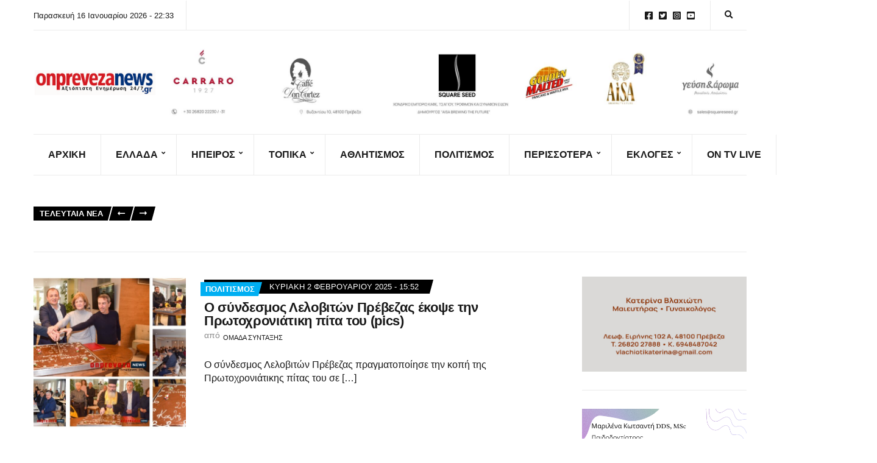

--- FILE ---
content_type: text/html; charset=UTF-8
request_url: https://onprevezanews.gr/tag/%CF%83%CF%8D%CE%BD%CE%B4%CE%B5%CF%83%CE%BC%CE%BF%CF%82-%CE%BB%CE%B5%CE%BB%CE%BF%CE%B2%CE%B9%CF%84%CF%8E%CE%BD-%CF%80%CF%81%CE%AD%CE%B2%CE%B5%CE%B6%CE%B1%CF%82/
body_size: 33609
content:
<!doctype html><html lang="el"><head><script data-no-optimize="1">var litespeed_docref=sessionStorage.getItem("litespeed_docref");litespeed_docref&&(Object.defineProperty(document,"referrer",{get:function(){return litespeed_docref}}),sessionStorage.removeItem("litespeed_docref"));</script> <meta charset="UTF-8"><meta name="viewport" content="width=device-width, initial-scale=1"><title>Σύνδεσμος Λελοβιτών Πρέβεζας &#8211; On Preveza News</title><style>img:is([sizes="auto" i], [sizes^="auto," i]) { contain-intrinsic-size: 3000px 1500px }</style><meta name="robots" content="index, follow, max-snippet:-1, max-image-preview:large, max-video-preview:-1"><link rel="canonical" href="https://onprevezanews.gr/tag/σύνδεσμος-λελοβιτών-πρέβεζας/"><meta property="og:url" content="https://onprevezanews.gr/tag/σύνδεσμος-λελοβιτών-πρέβεζας/"><meta property="og:site_name" content="On Preveza News"><meta property="og:locale" content="el"><meta property="og:type" content="object"><meta property="og:title" content="Σύνδεσμος Λελοβιτών Πρέβεζας - On Preveza News"><meta property="fb:pages" content=""><meta property="fb:admins" content=""><meta property="fb:app_id" content=""><meta name="twitter:card" content="summary"><meta name="twitter:site" content=""><meta name="twitter:creator" content="@https://twitter.com/onpreveza"><meta name="twitter:title" content="Σύνδεσμος Λελοβιτών Πρέβεζας - On Preveza News"><link rel='dns-prefetch' href='//www.googletagmanager.com' /><link rel='dns-prefetch' href='//fonts.googleapis.com' /><link rel="alternate" type="application/rss+xml" title="Ροή RSS &raquo; On Preveza News" href="https://onprevezanews.gr/feed/" /><link rel="alternate" type="application/rss+xml" title="Ροή Σχολίων &raquo; On Preveza News" href="https://onprevezanews.gr/comments/feed/" /><link rel="alternate" type="application/rss+xml" title="Ετικέτα ροής On Preveza News &raquo; Σύνδεσμος Λελοβιτών Πρέβεζας" href="https://onprevezanews.gr/tag/%cf%83%cf%8d%ce%bd%ce%b4%ce%b5%cf%83%ce%bc%ce%bf%cf%82-%ce%bb%ce%b5%ce%bb%ce%bf%ce%b2%ce%b9%cf%84%cf%8e%ce%bd-%cf%80%cf%81%ce%ad%ce%b2%ce%b5%ce%b6%ce%b1%cf%82/feed/" /><style id="litespeed-ccss">ul{box-sizing:border-box}:root{--wp--preset--font-size--normal:16px;--wp--preset--font-size--huge:42px}html :where(img[class*=wp-image-]){height:auto;max-width:100%}:where(figure){margin:0 0 1em}:root{--wp--preset--aspect-ratio--square:1;--wp--preset--aspect-ratio--4-3:4/3;--wp--preset--aspect-ratio--3-4:3/4;--wp--preset--aspect-ratio--3-2:3/2;--wp--preset--aspect-ratio--2-3:2/3;--wp--preset--aspect-ratio--16-9:16/9;--wp--preset--aspect-ratio--9-16:9/16;--wp--preset--color--black:#000;--wp--preset--color--cyan-bluish-gray:#abb8c3;--wp--preset--color--white:#fff;--wp--preset--color--pale-pink:#f78da7;--wp--preset--color--vivid-red:#cf2e2e;--wp--preset--color--luminous-vivid-orange:#ff6900;--wp--preset--color--luminous-vivid-amber:#fcb900;--wp--preset--color--light-green-cyan:#7bdcb5;--wp--preset--color--vivid-green-cyan:#00d084;--wp--preset--color--pale-cyan-blue:#8ed1fc;--wp--preset--color--vivid-cyan-blue:#0693e3;--wp--preset--color--vivid-purple:#9b51e0;--wp--preset--color--theme-primary:#000;--wp--preset--color--theme-dark-gray:#191919;--wp--preset--color--theme-medium-gray:gray;--wp--preset--color--theme-light-gray:#ebebeb;--wp--preset--gradient--vivid-cyan-blue-to-vivid-purple:linear-gradient(135deg,rgba(6,147,227,1) 0%,#9b51e0 100%);--wp--preset--gradient--light-green-cyan-to-vivid-green-cyan:linear-gradient(135deg,#7adcb4 0%,#00d082 100%);--wp--preset--gradient--luminous-vivid-amber-to-luminous-vivid-orange:linear-gradient(135deg,rgba(252,185,0,1) 0%,rgba(255,105,0,1) 100%);--wp--preset--gradient--luminous-vivid-orange-to-vivid-red:linear-gradient(135deg,rgba(255,105,0,1) 0%,#cf2e2e 100%);--wp--preset--gradient--very-light-gray-to-cyan-bluish-gray:linear-gradient(135deg,#eee 0%,#a9b8c3 100%);--wp--preset--gradient--cool-to-warm-spectrum:linear-gradient(135deg,#4aeadc 0%,#9778d1 20%,#cf2aba 40%,#ee2c82 60%,#fb6962 80%,#fef84c 100%);--wp--preset--gradient--blush-light-purple:linear-gradient(135deg,#ffceec 0%,#9896f0 100%);--wp--preset--gradient--blush-bordeaux:linear-gradient(135deg,#fecda5 0%,#fe2d2d 50%,#6b003e 100%);--wp--preset--gradient--luminous-dusk:linear-gradient(135deg,#ffcb70 0%,#c751c0 50%,#4158d0 100%);--wp--preset--gradient--pale-ocean:linear-gradient(135deg,#fff5cb 0%,#b6e3d4 50%,#33a7b5 100%);--wp--preset--gradient--electric-grass:linear-gradient(135deg,#caf880 0%,#71ce7e 100%);--wp--preset--gradient--midnight:linear-gradient(135deg,#020381 0%,#2874fc 100%);--wp--preset--font-size--small:13px;--wp--preset--font-size--medium:20px;--wp--preset--font-size--large:36px;--wp--preset--font-size--x-large:42px;--wp--preset--spacing--20:.44rem;--wp--preset--spacing--30:.67rem;--wp--preset--spacing--40:1rem;--wp--preset--spacing--50:1.5rem;--wp--preset--spacing--60:2.25rem;--wp--preset--spacing--70:3.38rem;--wp--preset--spacing--80:5.06rem;--wp--preset--shadow--natural:6px 6px 9px rgba(0,0,0,.2);--wp--preset--shadow--deep:12px 12px 50px rgba(0,0,0,.4);--wp--preset--shadow--sharp:6px 6px 0px rgba(0,0,0,.2);--wp--preset--shadow--outlined:6px 6px 0px -3px rgba(255,255,255,1),6px 6px rgba(0,0,0,1);--wp--preset--shadow--crisp:6px 6px 0px rgba(0,0,0,1)}.ignition-icons:before{-moz-osx-font-smoothing:grayscale;-webkit-font-smoothing:antialiased;display:inline-block;font-style:normal;font-variant:normal;text-rendering:auto;line-height:1;font-weight:400;text-transform:none;font-family:ignition-icons}.ignition-icons-arrow-up:before{content:"\e013"}.ignition-icons-bars:before{content:"\e015"}.ignition-icons-long-arrow-alt-left:before{content:"\e047"}.ignition-icons-search:before{content:"\e054"}:root{--ignition-colors-white:#fff;--ignition-colors-black:#000;--ignition-colors-grey:#f1f1f1;--ignition-colors-green:#4bbf39;--ignition-colors-red:#d62a29;--ignition-colors-yellow:orange;--ignition-colors-blue:#70a8e4;--ignition-font-weight-normal:400;--ignition-font-weight-bold:700}html{line-height:1.15;-webkit-text-size-adjust:100%}body{margin:0}main{display:block}a{background-color:transparent}img{border-style:none}button,input{font-family:inherit;font-size:100%;line-height:1.15;margin:0}button,input{overflow:visible}button{text-transform:none}[type=button],[type=submit],button{-webkit-appearance:button}[type=button]::-moz-focus-inner,[type=submit]::-moz-focus-inner,button::-moz-focus-inner{border-style:none;padding:0}[type=button]:-moz-focusring,[type=submit]:-moz-focusring,button:-moz-focusring{outline:1px dotted ButtonText}[type=search]{-webkit-appearance:textfield;outline-offset:-2px}[type=search]::-webkit-search-decoration{-webkit-appearance:none}::-webkit-file-upload-button{-webkit-appearance:button;font:inherit}.container{position:relative;margin-left:auto;margin-right:auto;padding-right:15px;padding-left:15px}.row{display:flex;flex-wrap:wrap;margin-right:-15px;margin-left:-15px}.col-12,.col-lg-3,.col-lg-9{position:relative;width:100%;min-height:1px;padding-right:15px;padding-left:15px}.col-12{flex:0 0 100%;max-width:100%}html{box-sizing:border-box;-ms-overflow-style:scrollbar;height:100%}*{box-sizing:inherit}:after,:before{box-sizing:inherit}body{font-family:-apple-system,BlinkMacSystemFont,Segoe UI,Roboto,Oxygen-Sans,Ubuntu,Cantarell,Helvetica Neue,sans-serif;-webkit-font-smoothing:antialiased;-moz-osx-font-smoothing:grayscale;word-wrap:break-word;overflow-wrap:break-word;height:100%}h2{line-height:normal;margin:0 0 30px;text-rendering:optimizeLegibility;font-weight:var(--ignition-font-weight-bold)}h2{font-size:32px}p{margin:0 0 30px}img{display:inline-block;vertical-align:middle;max-width:100%;height:auto}a{text-decoration:none}a,button,input,label{touch-action:manipulation}figure{margin:0}ul{padding-left:20px;margin:0 0 30px}ul ul{margin-bottom:0}ul{list-style:disc}.btn,button[type=submit]{display:inline-block;margin:0;line-height:normal;border:0;box-shadow:none;text-align:center;vertical-align:middle;white-space:normal;border-radius:0;width:auto;height:auto;background:0 0;text-transform:none;border:2px solid transparent;padding:11px 26px;font-size:16px}.sr-only{position:absolute;width:1px;height:1px;padding:0;margin:-1px;overflow:hidden;clip:rect(0,0,0,0);border:0}.skip-link{left:-9999rem;top:2.5rem;z-index:100000;background-color:var(--ignition-colors-grey);color:var(--ignition-colors-black);box-shadow:0 0 10px rgba(0,0,0,.15)}label{display:block;margin:0 0 8px;font-weight:var(--ignition-font-weight-bold);line-height:normal;font-size:16px}input[type=search]{display:inline-block;font-size:16px;width:100%;max-width:100%;height:50px;padding:10px 15px;box-shadow:none;line-height:normal;border:1px solid transparent;background-image:none;border-radius:0;font-family:inherit;-webkit-appearance:none;-moz-appearance:none;appearance:none}input[type=search]{box-sizing:border-box;-webkit-appearance:none;-moz-appearance:none;appearance:none}::-webkit-input-placeholder{font-weight:var(--ignition-font-weight-normal);opacity:.5;color:currentColor}:-moz-placeholder{font-weight:var(--ignition-font-weight-normal);opacity:.5;color:currentColor}::-moz-placeholder{font-weight:var(--ignition-font-weight-normal);opacity:.5;color:currentColor}:-ms-input-placeholder{font-weight:var(--ignition-font-weight-normal);opacity:.5;color:currentColor}body{overflow-x:hidden}.page-wrap{display:flex;flex-direction:column;min-height:100%;max-width:100%;margin:0 auto;position:relative}.site-content-wrap{display:flex;flex-direction:column;flex:auto}.main{flex:auto}.header{display:flex;flex-direction:column;position:relative;z-index:30}.header:before{content:"";position:absolute;top:0;left:0;width:100%;height:100%}.site-branding{max-width:200px;margin-left:10px;margin-right:10px;flex:none}.site-logo{font-size:26px;margin:0;font-weight:var(--ignition-font-weight-bold);line-height:1.2}.head-content-slot{display:flex;align-items:center}.head-intro .head-content-slot{margin-left:-10px;margin-right:-10px}.head-content-slot-end{justify-content:flex-end;text-align:right;margin-left:auto}.head-content-slot-mobile-nav{display:none}.head-content-slot-item{position:relative;margin:0 10px;flex:none;max-width:100%}.head-intro{font-size:14px;line-height:normal}.head-intro a{color:inherit}.head-intro-inner{padding:8px 0;display:grid;grid-template-columns:repeat(auto-fit,minmax(0,1fr));grid-column-gap:10px;position:relative}.head-intro-inner .head-content-slot{flex:auto}.head-intro-inner:after{content:"";border-bottom:1px solid;display:block;width:100%;position:absolute;bottom:0}.head-mast{position:relative}.head-mast a{color:inherit}.head-mast .head-content-slot{color:inherit}.head-mast:before{content:"";position:absolute;top:0;left:0;width:100%;height:100%}.head-mast-inner{padding:30px 0;display:flex;align-items:center;margin-left:-10px;margin-right:-10px;position:relative}.head-mast-inner:after{content:"";display:block;width:calc(100% - 20px);position:absolute;left:10px;bottom:0}.nav{display:block;width:auto}.navigation-main{margin:0;padding:0;list-style:none;line-height:normal;width:auto}.navigation-main li{position:relative}.navigation-main>li{display:inline-block}.navigation-main a{display:block;white-space:nowrap}.navigation-main ul{text-align:left;position:absolute;z-index:10;visibility:hidden;opacity:0;transform:translate(0,10px);margin-left:10px;max-width:none}.navigation-main ul{padding:15px 0;list-style:none;min-width:220px;box-shadow:0 0 24px rgba(0,0,0,.08)}.navigation-main a{position:relative;color:currentColor}.navigation-main>li>a{padding:10px 0;margin:0 12px}.navigation-main>li:first-child>a{margin-left:0}.navigation-main li li a{padding:6px 15px;color:currentColor;font-size:.9375em}.navigation-main .menu-item-has-children>a:after{-moz-osx-font-smoothing:grayscale;-webkit-font-smoothing:antialiased;display:inline-block;font-style:normal;font-variant:normal;text-rendering:auto;line-height:1;font-weight:400;text-transform:none;font-family:ignition-icons;content:"\e02a";font-size:10px;position:relative;top:-3px;right:-6px;line-height:normal}.mobile-nav-trigger{text-transform:uppercase;display:inline-block;align-items:center;border:2px solid currentColor;padding:7px 20px}.mobile-nav-trigger .ignition-icons{position:relative;top:2px;margin-right:2px}.navigation-mobile-wrap{padding:0 15px;position:fixed;width:100%;height:100%;overflow-y:auto;z-index:1000;top:0;left:0;opacity:0;visibility:hidden}.navigation-mobile{margin:0;padding:0;line-height:normal}.navigation-mobile-dismiss{display:flex;align-items:center;justify-content:flex-end;border-bottom:1px solid transparent;padding:14px;text-align:right;color:currentColor}.navigation-mobile-dismiss:after{-moz-osx-font-smoothing:grayscale;-webkit-font-smoothing:antialiased;display:inline-block;font-style:normal;font-variant:normal;text-rendering:auto;line-height:1;font-weight:400;text-transform:none;font-family:ignition-icons;content:"\e063";font-size:1.5rem;margin-left:7px}.global-search-form-trigger{padding:3px}.global-search-form{position:absolute;top:100%;right:0;width:400px;transform:translateY(-30%);padding:10px;background-color:rgba(255,255,255,.9);box-shadow:0 0 6px rgba(0,0,0,.1);z-index:200;opacity:0;visibility:hidden;font-family:var(--ignition-primary-font-family)}.global-search-form button.global-search-form-submit{position:absolute;right:50px;top:50%;transform:translateY(-50%);padding:4px 10px}.global-search-input{display:block;height:56px;font-size:16px}.global-search-input::-webkit-search-cancel-button{display:none}.global-search-form-dismiss{display:inline-block;margin:0;line-height:normal;border:0;box-shadow:none;text-align:center;vertical-align:middle;white-space:normal;border-radius:0;width:auto;height:auto;background:0 0;position:absolute;width:42px;height:56px;top:calc(50% - 2px);right:10px;transform:translateY(-50%);font-size:26px;padding:0;line-height:0;opacity:.5}.head-content-slot .menu{margin:0;padding:0;list-style:none;display:flex;align-items:center}.head-content-slot .menu li{margin:0 5px}.head-content-slot .menu li:first-child{margin-left:0}.head-content-slot .menu li:last-child{margin-right:0}.entry-header{margin-bottom:30px}.entry-title{display:block;line-height:1;font-size:32px;margin:0}.entry-title a{color:inherit}.entry-thumb{margin:0 0 30px;text-align:center}.entry-item{margin:0 0 60px}.entry-item-media{text-align:left}.entry-item-excerpt{font-size:16px;margin:0 0 30px}.entry-item-excerpt p:last-child{margin:0}.entry-item-media .entry-item-excerpt{font-size:1rem}.entry-item.type-post .entry-item-excerpt{color:currentColor}.entry-item-content{text-align:center}.widget{margin:0 0 30px;border-bottom:1px solid var(--ignition-border-color);padding-bottom:30px}[id*=social].menu{display:flex;flex-wrap:wrap;list-style:none;margin:0;padding:0}[id*=social].menu li{margin:0}[id*=social].menu a{display:block;font-size:18px;text-align:center;color:var(--ignition-colors-white);width:42px;height:42px;text-indent:-999em;margin:0 3px 3px 0;position:relative}[id*=social].menu a:after{-moz-osx-font-smoothing:grayscale;-webkit-font-smoothing:antialiased;display:inline-block;font-style:normal;font-variant:normal;text-rendering:auto;line-height:1;font-weight:400;text-transform:none;font-family:ignition-icons;content:"\e001";position:absolute;left:50%;top:50%;transform:translate(-50%,-50%);z-index:5;text-indent:0}[id*=social].menu [href*=facebook]:after{content:"\e033"}[id*=social].menu [href*=twitter]:after{content:"\e067"}[id*=social].menu [href*=instagram]:after{content:"\e041"}[id*=social].menu [href*=youtube]:after{content:"\e071"}.head-content-slot [id*=social].menu a{width:1em;height:1em;background:0 0;color:currentColor;font-size:inherit;margin:0 4px}.btn-to-top{position:fixed;display:flex;bottom:30px;right:30px;align-items:center;justify-content:center;line-height:1;width:50px;height:50px;background:0 0;border:0;font-size:24px;opacity:0;z-index:200}.btn-to-top,.global-search-form,body{background-color:var(--ignition-body-background-color)}a{color:var(--ignition-primary-color)}[id*=social].menu a{background-color:var(--ignition-primary-color)}.btn-to-top,body{color:var(--ignition-text-color)}h2{color:var(--ignition-headings-color)}.btn-to-top{box-shadow:0 0 5px var(--ignition-border-color)}input[type=search]{background-color:var(--ignition-forms-background-color)}input[type=search]{border-color:var(--ignition-forms-border-color)}.global-search-form-dismiss,input[type=search]{color:var(--ignition-forms-text-color)}.btn,button[type=submit]{background-color:var(--ignition-buttons-background-color)}.btn,button[type=submit]{color:var(--ignition-buttons-text-color)}.btn,button[type=submit]{border-color:var(--ignition-buttons-border-color)}.header-normal .head-intro{background-color:var(--ignition-top-bar-background-color);color:var(--ignition-top-bar-text-color)}.header-normal .head-intro-inner:after{border-bottom-color:var(--ignition-top-bar-border-color)}.header-normal{background-color:var(--ignition-header-background-color)}.header-normal:before{background-color:var(--ignition-header-overlay-background-color)}.header-normal .head-mast{color:var(--ignition-header-text-color);border-bottom:1px solid var(--ignition-header-border-color)}.navigation-mobile-wrap{background-color:var(--ignition-mobile-nav-background-color)}.navigation-mobile-dismiss{color:var(--ignition-mobile-nav-text-color)}.navigation-mobile-dismiss{border-color:var(--ignition-mobile-nav-border-color)}@media (min-width:576px){.container{padding-right:15px;padding-left:15px}.container{width:540px;max-width:100%}.row{margin-right:-15px;margin-left:-15px}.col-12,.col-lg-3,.col-lg-9{padding-right:15px;padding-left:15px}}@media (min-width:768px){.container{padding-right:15px;padding-left:15px}.container{width:720px;max-width:100%}.row{margin-right:-15px;margin-left:-15px}.col-12,.col-lg-3,.col-lg-9{padding-right:15px;padding-left:15px}.entry-item-media{display:flex;align-items:flex-start}.entry-item-media .entry-thumb{flex:none;max-width:200px;margin-right:30px;margin-bottom:0}}@media (min-width:992px){.container{padding-right:15px;padding-left:15px}.container{width:940px;max-width:100%}.row{margin-right:-15px;margin-left:-15px}.col-12,.col-lg-3,.col-lg-9{padding-right:15px;padding-left:15px}.col-lg-3{flex:0 0 25%;max-width:25%}.col-lg-9{flex:0 0 75%;max-width:75%}}@media (min-width:1230px){.container{padding-right:15px;padding-left:15px}.container{width:1200px;max-width:100%}.row{margin-right:-15px;margin-left:-15px}.col-12,.col-lg-3,.col-lg-9{padding-right:15px;padding-left:15px}.has-sidebar:not(.layout-reverse)>[class^=col]:first-child{padding-right:60px}.entry-item-media .entry-thumb{max-width:250px}}@media (max-width:991px){.sidebar:not(.sidebar-drawer){padding:0;margin-top:60px}}@media (max-width:767px){.head-content-slot-end{text-align:center}.head-intro-inner{grid-template-columns:repeat(auto-fill,minmax(100%,1fr))}.head-intro-inner .head-content-slot{justify-content:center;margin:3px 0}.global-search-form{width:100vw;position:fixed;top:0;left:0;transform:translateY(-100%)}}@media (max-width:575px){input[type=search]{width:100%}}.main{padding:40px 0 50px}.btn,button[type=submit]{padding:12px 25px;font-size:14px;line-height:normal}.navigation-main{display:flex}.navigation-main ul{padding:15px 5px;border-radius:0;min-width:220px;box-shadow:none;margin:0;left:-1px;border:1px solid}.navigation-main a{font-size:1em}.navigation-main>li>a{padding:23px 24px;margin:0;position:relative;color:currentColor;border-right:1px solid}.navigation-main>li:after{content:"";border-top:4px solid transparent;position:absolute;width:100%;top:-1px;left:0}.navigation-main li li a{padding:6px 15px}.mobile-nav-trigger{font-weight:var(--ignition-font-weight-normal);padding:2px 16px;text-align:center}.navigation-mobile-dismiss{text-transform:uppercase}.navigation-mobile{text-transform:uppercase}.head-intro{font-size:13px}.head-intro-inner{padding:0}.head-intro-inner .head-content-slot{margin:0}.head-intro-inner .head-content-slot:first-child .head-content-slot-item:first-child{padding-left:0}.head-intro-inner .head-content-slot-item{padding:17px 20px;border-right:1px solid var(--ignition-top-bar-border-color);margin:0}.head-intro-inner .head-content-slot-end .head-content-slot-item:first-child{border-left:1px solid var(--ignition-top-bar-border-color)}.head-intro-inner .head-content-slot-end .head-content-slot-item:last-child{border-right:0}.global-search-form{box-shadow:none;border:1px solid var(--ignition-top-bar-border-color)}.head-mast{font-size:16px}.header-normal .head-mast{border:0}.header-normal .head-mast .head-mast-inner .head-content-slot-item{flex:auto}.header-normal .head-mast .head-mast-inner:after{border-bottom:1px solid var(--ignition-header-border-color)}.site-logo{text-transform:uppercase;font-weight:var(--ignition-font-weight-normal)}.head-mast-navigation-inner{display:flex;align-items:center;border-bottom:1px solid}.head-mast-navigation-inner .head-content-slot-mobile-nav{margin:10px 0 10px auto}.head-mast-navigation{position:relative}.head-content-slot [id*=social].menu a{font-size:15px}.entry-item .entry-header{margin-bottom:25px}.entry-item .entry-title{font-size:22px}.entry-item-excerpt{font-size:16px;line-height:1.375}.entry-item-media .entry-item-excerpt{font-size:16px}.entry-item-content{text-align:left}.entry-meta-top{margin:0 0 10px}.entry-meta-top-wrap{position:relative;z-index:1;position:relative;text-transform:uppercase;line-height:normal;font-size:13px;color:var(--ignition-secondary-color);background-color:var(--ignition-primary-color);display:inline-block;padding:0 18px 0 8px}.entry-meta-top-wrap:after,.entry-meta-top-wrap:before{content:"";position:absolute;top:0;width:6px;height:100%;background-color:var(--ignition-primary-color);transform:skewX(-15deg);z-index:0;display:none}.entry-meta-top-wrap:after{display:block;right:-3px}.entry-meta-category{position:relative;z-index:1;background-color:currentColor;font-weight:700;font-size:13px;padding:4px 6px 4px 8px;display:inline-block;position:relative;bottom:-4px;left:-4px;transform:translate(-10px,0)}.entry-meta-category:after,.entry-meta-category:before{content:"";position:absolute;top:0;width:6px;height:100%;background-color:currentColor;transform:skewX(-15deg);z-index:0;display:none}.entry-meta-category:after{display:block;right:-3px}.entry-meta-category a,.entry-meta-category span{color:var(--ignition-colors-white)}.entry-time{text-transform:uppercase;color:var(--ignition-secondary-text-color);font-size:13px;line-height:normal;display:inline-block;font-weight:var(--ignition-font-weight-normal)}.entry-meta-top .entry-time{color:var(--ignition-colors-white);padding:4px 0}.entry-author{margin-top:4px;line-height:normal}.entry-author-by{font-size:14px;opacity:.5;position:relative;top:-3px}.entry-author-name{font-size:11px;text-transform:uppercase}.entry-author-name a{color:inherit}.entry-item-content{flex:auto}.news-ticker{padding:10px 0;border-bottom:1px solid var(--ignition-border-color);display:flex;align-items:center;line-height:normal}.news-ticker-controls{flex:none;margin-right:20px;display:flex;align-items:center}.news-ticker-title{position:relative;z-index:1;display:inline-block;font-size:13px;background-color:var(--ignition-primary-color);font-weight:700;color:var(--ignition-colors-white);text-transform:uppercase;margin:0 -2px 0 0;padding:4px 14px 4px 10px;position:relative;line-height:normal;height:23px}.news-ticker-title:after,.news-ticker-title:before{content:"";position:absolute;top:0;width:6px;height:100%;background-color:currentColor;transform:skewX(-15deg);z-index:0;display:none}.news-ticker-title:after{display:block;right:-3px}.news-ticker-items{max-width:100%;overflow:hidden}.news-ticker-items:not(.slick-initialized){opacity:0}.news-ticker-item{text-transform:uppercase;font-size:13px;line-height:1.5;white-space:nowrap;overflow:hidden;max-width:100%;text-overflow:ellipsis;font-weight:var(--ignition-font-weight-normal)}.news-ticker-item a{color:var(--ignition-text-color)}.btn-news-ticker-next,.btn-news-ticker-prev{position:relative;z-index:1;margin:0 4px;height:23px;padding:4px 8px;font-size:14px;border:0}.btn-news-ticker-next:after,.btn-news-ticker-next:before,.btn-news-ticker-prev:after,.btn-news-ticker-prev:before{content:"";position:absolute;top:0;width:6px;height:100%;background-color:var(--ignition-buttons-background-color);transform:skewX(-15deg);z-index:0;display:none}.btn-news-ticker-next:after,.btn-news-ticker-prev:after{display:block;right:-3px}.btn-news-ticker-next:before,.btn-news-ticker-prev:before{display:block;left:-3px}.btn-news-ticker-next .ignition-icons,.btn-news-ticker-prev .ignition-icons{display:inline-block;line-height:0}.btn-news-ticker-next .ignition-icons{transform:rotate(180deg)}.entry-item-excerpt{color:var(--ignition-secondary-text-color)}.header-normal .head-mast-navigation-inner{color:var(--ignition-header-text-color);border-bottom:1px solid var(--ignition-header-border-color)}.header-normal .head-mast-navigation-inner .navigation-main ul{background-color:var(--ignition-header-submenu-background-color);color:var(--ignition-header-submenu-text-color)}.navigation-main ul,.navigation-main>li>a{border-color:var(--ignition-header-border-color)}@media (max-width:767px){.head-mast-navigation-inner .head-content-slot-mobile-nav{margin-left:auto;margin-right:auto;width:100%;display:flex;justify-content:flex-end}.btn-news-ticker-next,.btn-news-ticker-prev{display:none}}@media (max-width:575px){.container{width:100%}}:root{--ignition-body-background-color:#fff;--ignition-primary-color:#000;--ignition-secondary-color:#00aff2;--ignition-text-color:#191919;--ignition-secondary-text-color:gray;--ignition-headings-color:#191919;--ignition-border-color:#ebebeb;--ignition-forms-background-color:#fff;--ignition-forms-border-color:#ccc;--ignition-forms-text-color:#000;--ignition-buttons-background-color:#000;--ignition-buttons-text-color:#fff;--ignition-buttons-border-color:#000;--ignition-primary-font-family:Lato;--ignition-secondary-font-family:Roboto Condensed;--ignition-top-bar-background-color:#fff;--ignition-top-bar-text-color:#191919;--ignition-top-bar-border-color:#ebebeb;--ignition-top-bar-transparent-text-color:#191919;--ignition-top-bar-transparent-border-color:#ebebeb;--ignition-header-text-color:#191919;--ignition-header-border-color:#ebebeb;--ignition-header-submenu-background-color:rgba(255,255,255,.9);--ignition-header-submenu-text-color:#191919;--ignition-header-sticky-background-color:#fff;--ignition-header-sticky-text-color:#191919;--ignition-header-sticky-border-color:#ebebeb;--ignition-header-sticky-submenu-background-color:rgba(255,255,255,.9);--ignition-header-sticky-submenu-text-color:#191919;--ignition-mobile-nav-background-color:#fff;--ignition-mobile-nav-text-color:#191919;--ignition-mobile-nav-border-color:#ebebeb;--ignition-footer-background-color:#f7f7f7;--ignition-footer-border-color:#ebebeb;--ignition-footer-title-color:#191919;--ignition-footer-text-color:#191919;--ignition-footer-credits-background-color:#f7f7f7;--ignition-footer-credits-text-color:#191919;--ignition-footer-credits-link-color:#191919;--ignition-footer-credits-border-color:#ebebeb}html{font-size:18px}body{font-family:Lato,sans-serif;font-weight:400;font-size:18px;line-height:1.7;text-transform:none;letter-spacing:0em}h2,label,.site-logo,.mobile-nav-trigger,.entry-meta-top,.news-ticker{font-family:"Roboto Condensed",sans-serif;font-weight:700}.navigation-main,.head-mast .head-content-slot-item,.navigation-mobile-wrap{font-family:"Roboto Condensed",sans-serif;font-weight:700;font-size:16px;line-height:1.25;text-transform:uppercase;letter-spacing:0em}h2{font-size:32px;line-height:1.2;text-transform:none;letter-spacing:-.015em}.widget{font-size:16px;line-height:1.6;text-transform:none;letter-spacing:0em}.btn,button[type=submit]{font-family:Lato,sans-serif;font-weight:400;font-size:14px;line-height:1.25;text-transform:none;letter-spacing:0em}@media (max-width:991px){.head-content-slot-mobile-nav{display:inline-block}.nav{display:none}.head-content-slot-item{flex:auto}.head-intro-inner{display:flex;flex-direction:column}.head-intro-inner .head-content-slot{justify-content:center;text-align:center;flex-wrap:wrap}.head-intro-inner .head-content-slot-item{padding:5px 10px;display:flex;justify-content:center;flex:none;border:0!important}.site-branding{max-width:100%;width:100%;margin-bottom:15px}.head-mast-inner{flex-direction:column;margin:0;padding:15px 0}.head-mast-inner:after{width:100%;left:0}.head-mast-inner .head-content-slot-item{margin:0}}</style><link rel="preload" data-asynced="1" data-optimized="2" as="style" onload="this.onload=null;this.rel='stylesheet'" href="https://onprevezanews.gr/wp-content/litespeed/css/5d79d6ab917cbab5ebe8100a5505175a.css?ver=34b04" /><script data-optimized="1" type="litespeed/javascript" data-src="https://onprevezanews.gr/wp-content/plugins/litespeed-cache/assets/js/css_async.min.js"></script> <style id='classic-theme-styles-inline-css'>/*! This file is auto-generated */
.wp-block-button__link{color:#fff;background-color:#32373c;border-radius:9999px;box-shadow:none;text-decoration:none;padding:calc(.667em + 2px) calc(1.333em + 2px);font-size:1.125em}.wp-block-file__button{background:#32373c;color:#fff;text-decoration:none}</style><style id='global-styles-inline-css'>:root{--wp--preset--aspect-ratio--square: 1;--wp--preset--aspect-ratio--4-3: 4/3;--wp--preset--aspect-ratio--3-4: 3/4;--wp--preset--aspect-ratio--3-2: 3/2;--wp--preset--aspect-ratio--2-3: 2/3;--wp--preset--aspect-ratio--16-9: 16/9;--wp--preset--aspect-ratio--9-16: 9/16;--wp--preset--color--black: #000000;--wp--preset--color--cyan-bluish-gray: #abb8c3;--wp--preset--color--white: #ffffff;--wp--preset--color--pale-pink: #f78da7;--wp--preset--color--vivid-red: #cf2e2e;--wp--preset--color--luminous-vivid-orange: #ff6900;--wp--preset--color--luminous-vivid-amber: #fcb900;--wp--preset--color--light-green-cyan: #7bdcb5;--wp--preset--color--vivid-green-cyan: #00d084;--wp--preset--color--pale-cyan-blue: #8ed1fc;--wp--preset--color--vivid-cyan-blue: #0693e3;--wp--preset--color--vivid-purple: #9b51e0;--wp--preset--color--theme-primary: #000000;--wp--preset--color--theme-dark-gray: #191919;--wp--preset--color--theme-medium-gray: #808080;--wp--preset--color--theme-light-gray: #ebebeb;--wp--preset--gradient--vivid-cyan-blue-to-vivid-purple: linear-gradient(135deg,rgba(6,147,227,1) 0%,rgb(155,81,224) 100%);--wp--preset--gradient--light-green-cyan-to-vivid-green-cyan: linear-gradient(135deg,rgb(122,220,180) 0%,rgb(0,208,130) 100%);--wp--preset--gradient--luminous-vivid-amber-to-luminous-vivid-orange: linear-gradient(135deg,rgba(252,185,0,1) 0%,rgba(255,105,0,1) 100%);--wp--preset--gradient--luminous-vivid-orange-to-vivid-red: linear-gradient(135deg,rgba(255,105,0,1) 0%,rgb(207,46,46) 100%);--wp--preset--gradient--very-light-gray-to-cyan-bluish-gray: linear-gradient(135deg,rgb(238,238,238) 0%,rgb(169,184,195) 100%);--wp--preset--gradient--cool-to-warm-spectrum: linear-gradient(135deg,rgb(74,234,220) 0%,rgb(151,120,209) 20%,rgb(207,42,186) 40%,rgb(238,44,130) 60%,rgb(251,105,98) 80%,rgb(254,248,76) 100%);--wp--preset--gradient--blush-light-purple: linear-gradient(135deg,rgb(255,206,236) 0%,rgb(152,150,240) 100%);--wp--preset--gradient--blush-bordeaux: linear-gradient(135deg,rgb(254,205,165) 0%,rgb(254,45,45) 50%,rgb(107,0,62) 100%);--wp--preset--gradient--luminous-dusk: linear-gradient(135deg,rgb(255,203,112) 0%,rgb(199,81,192) 50%,rgb(65,88,208) 100%);--wp--preset--gradient--pale-ocean: linear-gradient(135deg,rgb(255,245,203) 0%,rgb(182,227,212) 50%,rgb(51,167,181) 100%);--wp--preset--gradient--electric-grass: linear-gradient(135deg,rgb(202,248,128) 0%,rgb(113,206,126) 100%);--wp--preset--gradient--midnight: linear-gradient(135deg,rgb(2,3,129) 0%,rgb(40,116,252) 100%);--wp--preset--font-size--small: 13px;--wp--preset--font-size--medium: 20px;--wp--preset--font-size--large: 36px;--wp--preset--font-size--x-large: 42px;--wp--preset--spacing--20: 0.44rem;--wp--preset--spacing--30: 0.67rem;--wp--preset--spacing--40: 1rem;--wp--preset--spacing--50: 1.5rem;--wp--preset--spacing--60: 2.25rem;--wp--preset--spacing--70: 3.38rem;--wp--preset--spacing--80: 5.06rem;--wp--preset--shadow--natural: 6px 6px 9px rgba(0, 0, 0, 0.2);--wp--preset--shadow--deep: 12px 12px 50px rgba(0, 0, 0, 0.4);--wp--preset--shadow--sharp: 6px 6px 0px rgba(0, 0, 0, 0.2);--wp--preset--shadow--outlined: 6px 6px 0px -3px rgba(255, 255, 255, 1), 6px 6px rgba(0, 0, 0, 1);--wp--preset--shadow--crisp: 6px 6px 0px rgba(0, 0, 0, 1);}:where(.is-layout-flex){gap: 0.5em;}:where(.is-layout-grid){gap: 0.5em;}body .is-layout-flex{display: flex;}.is-layout-flex{flex-wrap: wrap;align-items: center;}.is-layout-flex > :is(*, div){margin: 0;}body .is-layout-grid{display: grid;}.is-layout-grid > :is(*, div){margin: 0;}:where(.wp-block-columns.is-layout-flex){gap: 2em;}:where(.wp-block-columns.is-layout-grid){gap: 2em;}:where(.wp-block-post-template.is-layout-flex){gap: 1.25em;}:where(.wp-block-post-template.is-layout-grid){gap: 1.25em;}.has-black-color{color: var(--wp--preset--color--black) !important;}.has-cyan-bluish-gray-color{color: var(--wp--preset--color--cyan-bluish-gray) !important;}.has-white-color{color: var(--wp--preset--color--white) !important;}.has-pale-pink-color{color: var(--wp--preset--color--pale-pink) !important;}.has-vivid-red-color{color: var(--wp--preset--color--vivid-red) !important;}.has-luminous-vivid-orange-color{color: var(--wp--preset--color--luminous-vivid-orange) !important;}.has-luminous-vivid-amber-color{color: var(--wp--preset--color--luminous-vivid-amber) !important;}.has-light-green-cyan-color{color: var(--wp--preset--color--light-green-cyan) !important;}.has-vivid-green-cyan-color{color: var(--wp--preset--color--vivid-green-cyan) !important;}.has-pale-cyan-blue-color{color: var(--wp--preset--color--pale-cyan-blue) !important;}.has-vivid-cyan-blue-color{color: var(--wp--preset--color--vivid-cyan-blue) !important;}.has-vivid-purple-color{color: var(--wp--preset--color--vivid-purple) !important;}.has-black-background-color{background-color: var(--wp--preset--color--black) !important;}.has-cyan-bluish-gray-background-color{background-color: var(--wp--preset--color--cyan-bluish-gray) !important;}.has-white-background-color{background-color: var(--wp--preset--color--white) !important;}.has-pale-pink-background-color{background-color: var(--wp--preset--color--pale-pink) !important;}.has-vivid-red-background-color{background-color: var(--wp--preset--color--vivid-red) !important;}.has-luminous-vivid-orange-background-color{background-color: var(--wp--preset--color--luminous-vivid-orange) !important;}.has-luminous-vivid-amber-background-color{background-color: var(--wp--preset--color--luminous-vivid-amber) !important;}.has-light-green-cyan-background-color{background-color: var(--wp--preset--color--light-green-cyan) !important;}.has-vivid-green-cyan-background-color{background-color: var(--wp--preset--color--vivid-green-cyan) !important;}.has-pale-cyan-blue-background-color{background-color: var(--wp--preset--color--pale-cyan-blue) !important;}.has-vivid-cyan-blue-background-color{background-color: var(--wp--preset--color--vivid-cyan-blue) !important;}.has-vivid-purple-background-color{background-color: var(--wp--preset--color--vivid-purple) !important;}.has-black-border-color{border-color: var(--wp--preset--color--black) !important;}.has-cyan-bluish-gray-border-color{border-color: var(--wp--preset--color--cyan-bluish-gray) !important;}.has-white-border-color{border-color: var(--wp--preset--color--white) !important;}.has-pale-pink-border-color{border-color: var(--wp--preset--color--pale-pink) !important;}.has-vivid-red-border-color{border-color: var(--wp--preset--color--vivid-red) !important;}.has-luminous-vivid-orange-border-color{border-color: var(--wp--preset--color--luminous-vivid-orange) !important;}.has-luminous-vivid-amber-border-color{border-color: var(--wp--preset--color--luminous-vivid-amber) !important;}.has-light-green-cyan-border-color{border-color: var(--wp--preset--color--light-green-cyan) !important;}.has-vivid-green-cyan-border-color{border-color: var(--wp--preset--color--vivid-green-cyan) !important;}.has-pale-cyan-blue-border-color{border-color: var(--wp--preset--color--pale-cyan-blue) !important;}.has-vivid-cyan-blue-border-color{border-color: var(--wp--preset--color--vivid-cyan-blue) !important;}.has-vivid-purple-border-color{border-color: var(--wp--preset--color--vivid-purple) !important;}.has-vivid-cyan-blue-to-vivid-purple-gradient-background{background: var(--wp--preset--gradient--vivid-cyan-blue-to-vivid-purple) !important;}.has-light-green-cyan-to-vivid-green-cyan-gradient-background{background: var(--wp--preset--gradient--light-green-cyan-to-vivid-green-cyan) !important;}.has-luminous-vivid-amber-to-luminous-vivid-orange-gradient-background{background: var(--wp--preset--gradient--luminous-vivid-amber-to-luminous-vivid-orange) !important;}.has-luminous-vivid-orange-to-vivid-red-gradient-background{background: var(--wp--preset--gradient--luminous-vivid-orange-to-vivid-red) !important;}.has-very-light-gray-to-cyan-bluish-gray-gradient-background{background: var(--wp--preset--gradient--very-light-gray-to-cyan-bluish-gray) !important;}.has-cool-to-warm-spectrum-gradient-background{background: var(--wp--preset--gradient--cool-to-warm-spectrum) !important;}.has-blush-light-purple-gradient-background{background: var(--wp--preset--gradient--blush-light-purple) !important;}.has-blush-bordeaux-gradient-background{background: var(--wp--preset--gradient--blush-bordeaux) !important;}.has-luminous-dusk-gradient-background{background: var(--wp--preset--gradient--luminous-dusk) !important;}.has-pale-ocean-gradient-background{background: var(--wp--preset--gradient--pale-ocean) !important;}.has-electric-grass-gradient-background{background: var(--wp--preset--gradient--electric-grass) !important;}.has-midnight-gradient-background{background: var(--wp--preset--gradient--midnight) !important;}.has-small-font-size{font-size: var(--wp--preset--font-size--small) !important;}.has-medium-font-size{font-size: var(--wp--preset--font-size--medium) !important;}.has-large-font-size{font-size: var(--wp--preset--font-size--large) !important;}.has-x-large-font-size{font-size: var(--wp--preset--font-size--x-large) !important;}
:where(.wp-block-post-template.is-layout-flex){gap: 1.25em;}:where(.wp-block-post-template.is-layout-grid){gap: 1.25em;}
:where(.wp-block-columns.is-layout-flex){gap: 2em;}:where(.wp-block-columns.is-layout-grid){gap: 2em;}
:root :where(.wp-block-pullquote){font-size: 1.5em;line-height: 1.6;}</style><style id='ignition-public-opinion-generated-styles-inline-css'>:root { --ignition-body-background-color: #ffffff; --ignition-primary-color: #000000; --ignition-secondary-color: #00aff2; --ignition-text-color: #191919; --ignition-secondary-text-color: #808080; --ignition-headings-color: #191919; --ignition-border-color: #ebebeb; --ignition-forms-background-color: #ffffff; --ignition-forms-border-color: #cccccc; --ignition-forms-text-color: #000000; --ignition-buttons-background-color: #000000; --ignition-buttons-text-color: #ffffff; --ignition-buttons-border-color: #000000; --ignition-primary-font-family: Lato; --ignition-secondary-font-family: Roboto Condensed; --ignition-top-bar-background-color: #ffffff; --ignition-top-bar-text-color: #191919; --ignition-top-bar-border-color: #ebebeb; --ignition-top-bar-transparent-text-color: #191919; --ignition-top-bar-transparent-border-color: #ebebeb; --ignition-header-text-color: #191919; --ignition-header-border-color: #ebebeb; --ignition-header-submenu-background-color: rgba(255, 255, 255, 0.9); --ignition-header-submenu-text-color: #191919; --ignition-header-sticky-background-color: #ffffff; --ignition-header-sticky-text-color: #191919; --ignition-header-sticky-border-color: #ebebeb; --ignition-header-sticky-submenu-background-color: rgba(255, 255, 255, 0.9); --ignition-header-sticky-submenu-text-color: #191919; --ignition-mobile-nav-background-color: #ffffff; --ignition-mobile-nav-text-color: #191919; --ignition-mobile-nav-border-color: #ebebeb; --ignition-footer-background-color: #f7f7f7; --ignition-footer-border-color: #ebebeb; --ignition-footer-title-color: #191919; --ignition-footer-text-color: #191919; --ignition-footer-credits-background-color: #f7f7f7; --ignition-footer-credits-text-color: #191919; --ignition-footer-credits-link-color: #191919; --ignition-footer-credits-border-color: #ebebeb; } @media (min-width: calc(1370px + 60px)) { .container, .theme-grid > .wp-block-gutenbee-container-inner, .alignwide .maxslider-slide-content, .alignfull .maxslider-slide-content { width: 1370px; max-width: 100%; } [class*="-template-fullwidth-narrow"] .alignwide { width: calc(1370px - 30px); } .theme-grid > .wp-block-gutenbee-container-inner { padding-left: 15px; padding-right: 15px; } } html { font-size: 18px; } body { font-family: Lato, sans-serif; font-weight: 400; font-size: 18px; line-height: 1.7; text-transform: none; letter-spacing: 0em; } h1,h2,h3,h4,h5,h6, label, .label, .ignition-widget-item-title, .ignition-widget-item-subtitle, .site-logo, .mobile-nav-trigger, .page-hero-title, .page-title, .entry-meta-top, .entry-navigation, .news-ticker, .widget_archive li, .widget_categories li, .widget_meta li, .widget_nav_menu li, .widget_pages li, .widget_product_categories li, .widget_rating_filter li, .woocommerce-widget-layered-nav li, li.wc-block-grid__product .wc-block-grid__product-title, .has-drop-cap:not(:focus)::first-letter, .product_list_widget li > a, .product_list_widget .widget-product-content-wrap > a, .entry-list-meta-value, .wp-block-gutenbee-review .entry-rating-final-score strong, .wp-block-latest-posts > li > a, .wp-block-pullquote.is-style-solid-color, .wp-block-quote { font-family: "Roboto Condensed", sans-serif; font-weight: 700; } .navigation-main, .head-mast .head-content-slot-item, .navigation-mobile-wrap { font-family: "Roboto Condensed", sans-serif; font-weight: 700; font-size: 16px; line-height: 1.25; text-transform: uppercase; letter-spacing: 0em; } h1,.page-hero-title,.page-title { font-size: 36px; line-height: 1.2; text-transform: none; letter-spacing: -0.015em; } h2, .wc-block-grid__product-title { font-size: 32px; line-height: 1.2; text-transform: none; letter-spacing: -0.015em; } h3 { font-size: 28px; line-height: 1.2; text-transform: none; letter-spacing: -0.015em; } h4 { font-size: 24px; line-height: 1.2; text-transform: none; letter-spacing: -0.015em; } h5 { font-size: 20px; line-height: 1.2; text-transform: none; letter-spacing: -0.015em; } h6 { font-size: 18px; line-height: 1.2; text-transform: none; letter-spacing: -0.015em; } .widget-title { font-size: 20px; line-height: 1.2; text-transform: none; letter-spacing: -0.015em; } .widget { font-size: 16px; line-height: 1.6; text-transform: none; letter-spacing: 0em; } .btn, .button, .gutenbee-block-button-link, .wp-block-button__link, .comment-reply-link, .ci-item-filter, .maxslider-slide .maxslider-btn, .added_to_cart, input[type="submit"], input[type="reset"], button[type="submit"] { font-family: Lato, sans-serif; font-weight: 400; font-size: 14px; line-height: 1.25; text-transform: none; letter-spacing: 0em; } @media (max-width: 991px) { #mobilemenu { display: block; } .head-content-slot-mobile-nav { display: inline-block; } .nav { display: none; } .head-content-slot-item { flex: auto; } .head-intro-inner { display: flex; flex-direction: column; } .head-intro-inner .head-content-slot { justify-content: center; text-align: center; flex-wrap: wrap; } .head-intro-inner .head-content-slot-item { padding: 5px 10px; display: flex; justify-content: center; flex: none; border: 0 !important; } .site-branding { max-width: 100%; width: 100%; margin-bottom: 15px; } .head-mast-inner { flex-direction: column; margin: 0; padding: 15px 0; } .head-mast-inner::after { width: 100%; left: 0; } .head-mast-inner .head-content-slot-item { margin: 0; } }</style> <script type="litespeed/javascript" data-src="https://onprevezanews.gr/wp-includes/js/jquery/jquery.min.js" id="jquery-core-js"></script> 
 <script type="litespeed/javascript" data-src="https://www.googletagmanager.com/gtag/js?id=GT-TXXVPTZ" id="google_gtagjs-js"></script> <script id="google_gtagjs-js-after" type="litespeed/javascript">window.dataLayer=window.dataLayer||[];function gtag(){dataLayer.push(arguments)}
gtag("set","linker",{"domains":["onprevezanews.gr"]});gtag("js",new Date());gtag("set","developer_id.dZTNiMT",!0);gtag("config","GT-TXXVPTZ");window._googlesitekit=window._googlesitekit||{};window._googlesitekit.throttledEvents=[];window._googlesitekit.gtagEvent=(name,data)=>{var key=JSON.stringify({name,data});if(!!window._googlesitekit.throttledEvents[key]){return}window._googlesitekit.throttledEvents[key]=!0;setTimeout(()=>{delete window._googlesitekit.throttledEvents[key]},5);gtag("event",name,{...data,event_source:"site-kit"})}</script> <link rel="https://api.w.org/" href="https://onprevezanews.gr/wp-json/" /><link rel="alternate" title="JSON" type="application/json" href="https://onprevezanews.gr/wp-json/wp/v2/tags/2221" /><link rel="EditURI" type="application/rsd+xml" title="RSD" href="https://onprevezanews.gr/xmlrpc.php?rsd" /><meta name="generator" content="WordPress 6.8.3" /><meta name="generator" content="Site Kit by Google 1.170.0" /><meta name="generator" content="Elementor 3.34.1; features: additional_custom_breakpoints; settings: css_print_method-external, google_font-enabled, font_display-swap"><style>.e-con.e-parent:nth-of-type(n+4):not(.e-lazyloaded):not(.e-no-lazyload),
				.e-con.e-parent:nth-of-type(n+4):not(.e-lazyloaded):not(.e-no-lazyload) * {
					background-image: none !important;
				}
				@media screen and (max-height: 1024px) {
					.e-con.e-parent:nth-of-type(n+3):not(.e-lazyloaded):not(.e-no-lazyload),
					.e-con.e-parent:nth-of-type(n+3):not(.e-lazyloaded):not(.e-no-lazyload) * {
						background-image: none !important;
					}
				}
				@media screen and (max-height: 640px) {
					.e-con.e-parent:nth-of-type(n+2):not(.e-lazyloaded):not(.e-no-lazyload),
					.e-con.e-parent:nth-of-type(n+2):not(.e-lazyloaded):not(.e-no-lazyload) * {
						background-image: none !important;
					}
				}</style><link rel="icon" href="https://onprevezanews.gr/wp-content/uploads/2025/06/cropped-1000011190-32x32.png" sizes="32x32" /><link rel="icon" href="https://onprevezanews.gr/wp-content/uploads/2025/06/cropped-1000011190-192x192.png" sizes="192x192" /><link rel="apple-touch-icon" href="https://onprevezanews.gr/wp-content/uploads/2025/06/cropped-1000011190-180x180.png" /><meta name="msapplication-TileImage" content="https://onprevezanews.gr/wp-content/uploads/2025/06/cropped-1000011190-270x270.png" /><style id="wp-custom-css">/* PART 1 - Before Lazy Load */
img[data-lazyloaded]{
    opacity: 0;
}
/* PART 2 - Upon Lazy Load */
img.litespeed-loaded{
    -webkit-transition: opacity .5s linear 0.2s;
    -moz-transition: opacity .5s linear 0.2s;
    transition: opacity .5s linear 0.2s;
    opacity: 1;
}</style> <script type="litespeed/javascript" data-src='https://www.googletagmanager.com/gtag/js?id=G-PWNXP6ZHQ2'></script><script type="litespeed/javascript">window.dataLayer=window.dataLayer||[];function gtag(){dataLayer.push(arguments)}gtag('js',new Date());gtag('set','cookie_domain','auto');gtag('set','cookie_flags','SameSite=None;Secure');gtag('config','G-PWNXP6ZHQ2',{})</script> </head><body class="archive tag tag-2221 wp-custom-logo wp-embed-responsive wp-theme-ignition-public-opinion ignition-header-type-normal ignition-page-title-bg-off ignition-page-title-normal-off ignition-page-title-subtitle-off ignition-page-breadcrumb-off ignition-site-layout-content_sidebar ignition-side-mode-site-layout-boxed ignition-top-bar-visible-on ignition-header-menu-layout-theme ignition-header-fullwidth-off ignition-header-sticky-on ignition-header-sticky-type-permanent ignition-mobile-nav-slide-right-off ignition-page-title-horz-align-left ignition-blog-layout-content_sidebar ignition-blog-posts-layout-1col-horz ignition-footer-visible-on ignition-site-title-off ignition-site-description-off elementor-default elementor-kit-60887"><div><a class="skip-link sr-only sr-only-focusable" href="#site-content">Skip to the content</a></div><div class="page-wrap"><header class="header header-sticky sticky-permanent header-theme header-normal"><div class="head-intro "><div class="container"><div class="row"><div class="col-12"><div class="head-intro-inner"><div class="head-content-slot"><div class="head-content-slot-item">Παρασκευή 16 Ιανουαρίου 2026 - 22:33</div></div><div class="head-content-slot head-content-slot-end"><div class="head-content-slot-item"><ul id="menu-social-menu" class="menu ignition-menu-social-menu"><li id="menu-item-31" class="menu-item menu-item-type-custom menu-item-object-custom menu-item-31"><a href="https://www.facebook.com/onprevezanews.gr">Facebook</a></li><li id="menu-item-32" class="menu-item menu-item-type-custom menu-item-object-custom menu-item-32"><a href="https://twitter.com/onprevezanews">Twitter</a></li><li id="menu-item-33" class="menu-item menu-item-type-custom menu-item-object-custom menu-item-33"><a href="https://www.instagram.com/onprevezanews/">Instagram</a></li><li id="menu-item-34" class="menu-item menu-item-type-custom menu-item-object-custom menu-item-34"><a href="https://www.youtube.com/channel/UCB-WmjPwRB4jcGrroKP7r2Q">YouTube</a></li></ul></div><div class="head-content-slot-item"><form action="https://onprevezanews.gr/" method="get" class="global-search-form">
<label for="global-search-input" class="sr-only">Search for:</label>
<input type="search" id="global-search-input" name="s" class="global-search-input" value="" placeholder="Type and hit enter to search" />
<button type="submit" class="global-search-form-submit">
Search			</button>
<button type="button" class="global-search-form-dismiss">&times;</button></form>
<a href="#" class="global-search-form-trigger">
<span class="ignition-icons ignition-icons-search"></span> <span class="sr-only">Expand search form</span>
</a></div></div></div></div></div></div></div><div class="head-mast"><div class="container"><div class="row"><div class="col-12"><div class="head-mast-inner"><div class="site-branding"><div class="site-logo"><a href="https://onprevezanews.gr/" class="custom-logo-link" rel="home"><img data-lazyloaded="1" src="[data-uri]" fetchpriority="high" data-logo="https://onprevezanews.gr/wp-content/uploads/2025/06/cropped-cropped-cropped-onprevezanews-logo-2025-1-scaled-1.png" data-logo-alt="https://onprevezanews.gr/wp-content/uploads/2025/06/cropped-cropped-cropped-cropped-onprevezanews-logo-2025-1-scaled-1.png" width="1978" height="410" data-src="https://onprevezanews.gr/wp-content/uploads/2025/06/cropped-cropped-cropped-onprevezanews-logo-2025-1-scaled-1.png" class="custom-logo" alt="On Preveza News" decoding="async"   /></a></div></div><div class="head-content-slot head-content-slot-end"><div class="head-content-slot-item"><a href="https://www.facebook.com/GeyshAroma"><img data-lazyloaded="1" src="[data-uri]" width="1994" height="233" data-src="https://onprevezanews.gr/wp-content/uploads/2025/08/ONPREVEZA.GR-30-x-3.5-cm.jpg" /></a></div></div></div></div></div></div></div><div class="head-mast-navigation"><div class="container"><div class="row"><div class="col-12"><div class="head-mast-navigation-inner"><nav class="nav"><ul id="header-menu-1" class="navigation-main ignition-menu-main-navigation"><li id="menu-item-61096" class="menu-item menu-item-type-post_type menu-item-object-page menu-item-home menu-item-61096"><a href="https://onprevezanews.gr/">ΑΡΧΙΚΗ</a></li><li id="menu-item-464" class="menu-item menu-item-type-taxonomy menu-item-object-category menu-item-has-children menu-item-464"><a href="https://onprevezanews.gr/category/%ce%b5%ce%bb%ce%bb%ce%ac%ce%b4%ce%b1/">Ελλάδα</a><ul class="sub-menu"><li id="menu-item-61354" class="menu-item menu-item-type-taxonomy menu-item-object-category menu-item-61354"><a href="https://onprevezanews.gr/category/%ce%b5%ce%bb%ce%bb%ce%ac%ce%b4%ce%b1/covid/">Κορωνοϊός</a></li><li id="menu-item-61355" class="menu-item menu-item-type-taxonomy menu-item-object-category menu-item-61355"><a href="https://onprevezanews.gr/category/%ce%b5%ce%bb%ce%bb%ce%ac%ce%b4%ce%b1/poltiiki/">ΠΟΛΙΤΙΚΗ</a></li><li id="menu-item-61356" class="menu-item menu-item-type-taxonomy menu-item-object-category menu-item-61356"><a href="https://onprevezanews.gr/category/%ce%b5%ce%bb%ce%bb%ce%ac%ce%b4%ce%b1/koinonia/">ΚΟΙΝΩΝΙΑ</a></li><li id="menu-item-61357" class="menu-item menu-item-type-taxonomy menu-item-object-category menu-item-61357"><a href="https://onprevezanews.gr/category/%ce%b5%ce%bb%ce%bb%ce%ac%ce%b4%ce%b1/oikonomia/">ΟΙΚΟΝΟΜΙΑ</a></li></ul></li><li id="menu-item-467" class="menu-item menu-item-type-taxonomy menu-item-object-category menu-item-has-children menu-item-467"><a href="https://onprevezanews.gr/category/%ce%ae%cf%80%ce%b5%ce%b9%cf%81%ce%bf%cf%82/">Ήπειρος</a><ul class="sub-menu"><li id="menu-item-61360" class="menu-item menu-item-type-taxonomy menu-item-object-category menu-item-61360"><a href="https://onprevezanews.gr/category/%ce%ae%cf%80%ce%b5%ce%b9%cf%81%ce%bf%cf%82/%ce%b9%cf%89%ce%b1%ce%bd%ce%bd%ce%b9%ce%bd%ce%b1/">ΙΩΑΝΝΙΝΑ</a></li><li id="menu-item-61358" class="menu-item menu-item-type-taxonomy menu-item-object-category menu-item-61358"><a href="https://onprevezanews.gr/category/%ce%ae%cf%80%ce%b5%ce%b9%cf%81%ce%bf%cf%82/%ce%b1%cf%81%cf%84%ce%b1/">ΑΡΤΑ</a></li><li id="menu-item-61361" class="menu-item menu-item-type-taxonomy menu-item-object-category menu-item-61361"><a href="https://onprevezanews.gr/category/%ce%ae%cf%80%ce%b5%ce%b9%cf%81%ce%bf%cf%82/%cf%80%cf%81%ce%b5%ce%b2%ce%b5%ce%b6%ce%b1/">ΠΡΕΒΕΖΑ</a></li><li id="menu-item-61359" class="menu-item menu-item-type-taxonomy menu-item-object-category menu-item-61359"><a href="https://onprevezanews.gr/category/%ce%ae%cf%80%ce%b5%ce%b9%cf%81%ce%bf%cf%82/%ce%b8%ce%b5%cf%83%cf%80%cf%81%cf%89%cf%84%ce%b9%ce%b1/">ΘΕΣΠΡΩΤΙΑ</a></li></ul></li><li id="menu-item-466" class="menu-item menu-item-type-taxonomy menu-item-object-category menu-item-has-children menu-item-466"><a href="https://onprevezanews.gr/category/%cf%84%ce%bf%cf%80%ce%b9%ce%ba%ce%ac-%ce%bd%ce%ad%ce%b1/">Τοπικά</a><ul class="sub-menu"><li id="menu-item-61364" class="menu-item menu-item-type-taxonomy menu-item-object-category menu-item-61364"><a href="https://onprevezanews.gr/category/%cf%84%ce%bf%cf%80%ce%b9%ce%ba%ce%ac-%ce%bd%ce%ad%ce%b1/dhmos-pargas-%cf%84%ce%bf%cf%80%ce%b9%ce%ba%ce%ac-%ce%bd%ce%ad%ce%b1/">Δήμος Πρέβεζας</a></li><li id="menu-item-61362" class="menu-item menu-item-type-taxonomy menu-item-object-category menu-item-61362"><a href="https://onprevezanews.gr/category/%cf%84%ce%bf%cf%80%ce%b9%ce%ba%ce%ac-%ce%bd%ce%ad%ce%b1/dhmoszhrou/">Δήμος Ζηρού</a></li><li id="menu-item-61363" class="menu-item menu-item-type-taxonomy menu-item-object-category menu-item-61363"><a href="https://onprevezanews.gr/category/%cf%84%ce%bf%cf%80%ce%b9%ce%ba%ce%ac-%ce%bd%ce%ad%ce%b1/dhmos-pargas/">Δήμος Πάργας</a></li></ul></li><li id="menu-item-469" class="menu-item menu-item-type-taxonomy menu-item-object-category menu-item-469"><a href="https://onprevezanews.gr/category/%ce%b1%ce%b8%ce%bb%ce%b7%cf%84%ce%b9%cf%83%ce%bc%cf%8c%cf%82/">Αθλητισμός</a></li><li id="menu-item-468" class="menu-item menu-item-type-taxonomy menu-item-object-category menu-item-468"><a href="https://onprevezanews.gr/category/%cf%80%ce%bf%ce%bb%ce%b9%cf%84%ce%b9%cf%83%ce%bc%cf%8c%cf%82/">Πολιτισμός</a></li><li id="menu-item-470" class="menu-item menu-item-type-taxonomy menu-item-object-category menu-item-has-children menu-item-470"><a href="https://onprevezanews.gr/category/%cf%80%ce%b5%cf%81%ce%b9%cf%83%cf%83%cf%8c%cf%84%ce%b5%cf%81%ce%b1/">Περισσότερα</a><ul class="sub-menu"><li id="menu-item-61365" class="menu-item menu-item-type-taxonomy menu-item-object-category menu-item-61365"><a href="https://onprevezanews.gr/category/%cf%80%ce%b5%cf%81%ce%b9%cf%83%cf%83%cf%8c%cf%84%ce%b5%cf%81%ce%b1/agrotika/">ΑΓΡΟΤΙΚΑ</a></li><li id="menu-item-61366" class="menu-item menu-item-type-taxonomy menu-item-object-category menu-item-61366"><a href="https://onprevezanews.gr/category/%cf%80%ce%b5%cf%81%ce%b9%cf%83%cf%83%cf%8c%cf%84%ce%b5%cf%81%ce%b1/arthra/">ΑΡΘΡΑ</a></li><li id="menu-item-61367" class="menu-item menu-item-type-taxonomy menu-item-object-category menu-item-61367"><a href="https://onprevezanews.gr/category/%cf%80%ce%b5%cf%81%ce%b9%cf%83%cf%83%cf%8c%cf%84%ce%b5%cf%81%ce%b1/diafimiseis/">ΔΙΑΦΗΜΙΣΕΙΣ</a></li><li id="menu-item-61368" class="menu-item menu-item-type-taxonomy menu-item-object-category menu-item-61368"><a href="https://onprevezanews.gr/category/%cf%80%ce%b5%cf%81%ce%b9%cf%83%cf%83%cf%8c%cf%84%ce%b5%cf%81%ce%b1/ekklisia/">ΕΚΚΛΗΣΙΑ</a></li><li id="menu-item-61369" class="menu-item menu-item-type-taxonomy menu-item-object-category menu-item-61369"><a href="https://onprevezanews.gr/category/%cf%80%ce%b5%cf%81%ce%b9%cf%83%cf%83%cf%8c%cf%84%ce%b5%cf%81%ce%b1/energeia/">ΕΝΕΡΓΕΙΑ</a></li><li id="menu-item-61370" class="menu-item menu-item-type-taxonomy menu-item-object-category menu-item-61370"><a href="https://onprevezanews.gr/category/%cf%80%ce%b5%cf%81%ce%b9%cf%83%cf%83%cf%8c%cf%84%ce%b5%cf%81%ce%b1/ergasia/">ΕΡΓΑΣΙΑ</a></li><li id="menu-item-61371" class="menu-item menu-item-type-taxonomy menu-item-object-category menu-item-61371"><a href="https://onprevezanews.gr/category/%cf%80%ce%b5%cf%81%ce%b9%cf%83%cf%83%cf%8c%cf%84%ce%b5%cf%81%ce%b1/kosmos/">ΚΟΣΜΟΣ</a></li><li id="menu-item-61372" class="menu-item menu-item-type-taxonomy menu-item-object-category menu-item-61372"><a href="https://onprevezanews.gr/category/%cf%80%ce%b5%cf%81%ce%b9%cf%83%cf%83%cf%8c%cf%84%ce%b5%cf%81%ce%b1/paideia/">ΠΑΙΔΕΙΑ</a></li><li id="menu-item-61373" class="menu-item menu-item-type-taxonomy menu-item-object-category menu-item-61373"><a href="https://onprevezanews.gr/category/%cf%80%ce%b5%cf%81%ce%b9%cf%83%cf%83%cf%8c%cf%84%ce%b5%cf%81%ce%b1/somata-asfaleias/">ΣΩΜΑΤΑ ΑΣΦΑΛΕΙΑΣ</a></li><li id="menu-item-69604" class="menu-item menu-item-type-taxonomy menu-item-object-category menu-item-69604"><a href="https://onprevezanews.gr/category/%cf%80%ce%b5%cf%81%ce%b9%cf%83%cf%83%cf%8c%cf%84%ce%b5%cf%81%ce%b1/%cf%80%ce%b1%cf%81%ce%b1%cf%80%ce%bf%ce%bb%ce%b9%cf%84%ce%b9%ce%ba%ce%b1/">ΠΑΡΑΠΟΛΙΤΙΚΑ</a></li><li id="menu-item-61374" class="menu-item menu-item-type-taxonomy menu-item-object-category menu-item-61374"><a href="https://onprevezanews.gr/category/%cf%80%ce%b5%cf%81%ce%b9%cf%83%cf%83%cf%8c%cf%84%ce%b5%cf%81%ce%b1/tourismos/">ΤΟΥΡΙΣΜΟΣ</a></li><li id="menu-item-61375" class="menu-item menu-item-type-taxonomy menu-item-object-category menu-item-61375"><a href="https://onprevezanews.gr/category/%cf%80%ce%b5%cf%81%ce%b9%cf%83%cf%83%cf%8c%cf%84%ce%b5%cf%81%ce%b1/ygeia/">ΥΓΕΙΑ</a></li></ul></li><li id="menu-item-84496" class="menu-item menu-item-type-taxonomy menu-item-object-category menu-item-has-children menu-item-84496"><a href="https://onprevezanews.gr/category/%ce%b5%ce%ba%ce%bb%ce%bf%ce%b3%ce%b5%cf%83/">ΕΚΛΟΓΕΣ</a><ul class="sub-menu"><li id="menu-item-78176" class="menu-item menu-item-type-taxonomy menu-item-object-category menu-item-78176"><a href="https://onprevezanews.gr/category/%ce%b5%ce%b8%ce%bd%ce%b9%ce%ba%ce%b5%cf%83-%ce%b5%ce%ba%ce%bb%ce%bf%ce%b3%ce%b5%cf%83/">ΕΘΝΙΚΕΣ ΕΚΛΟΓΕΣ</a></li><li id="menu-item-84497" class="menu-item menu-item-type-taxonomy menu-item-object-category menu-item-84497"><a href="https://onprevezanews.gr/category/%cf%80%ce%b5%cf%81%ce%b9%cf%86%ce%b5%cf%81%ce%b5%ce%b9%ce%b1%ce%ba%ce%b5%cf%83-%ce%b5%ce%ba%ce%bb%ce%bf%ce%b3%ce%b5%cf%83/">ΠΕΡΙΦΕΡΕΙΑΚΕΣ ΕΚΛΟΓΕΣ</a></li><li id="menu-item-84495" class="menu-item menu-item-type-taxonomy menu-item-object-category menu-item-84495"><a href="https://onprevezanews.gr/category/%ce%b4%ce%b7%ce%bc%ce%bf%cf%84%ce%b9%ce%ba%ce%b5%cf%83-%ce%b5%ce%ba%ce%bb%ce%bf%ce%b3%ce%b5%cf%83/">ΔΗΜΟΤΙΚΕΣ ΕΚΛΟΓΕΣ</a></li><li id="menu-item-118923" class="menu-item menu-item-type-taxonomy menu-item-object-category menu-item-118923"><a href="https://onprevezanews.gr/category/%ce%b5%ce%ba%ce%bb%ce%bf%ce%b3%ce%b5%cf%83-%ce%b5%cf%80%ce%b9%ce%bc%ce%b5%ce%bb%ce%b7%cf%84%ce%b7%cf%81%ce%b9%ce%bf%cf%85/">ΕΚΛΟΓΕΣ ΕΠΙΜΕΛΗΤΗΡΙΟΥ</a></li></ul></li><li id="menu-item-63668" class="menu-item menu-item-type-taxonomy menu-item-object-category menu-item-63668"><a href="https://onprevezanews.gr/category/on-tv-live/">ON TV LIVE</a></li><li id="menu-item-63675" class="menu-item menu-item-type-taxonomy menu-item-object-category menu-item-63675"><a href="https://onprevezanews.gr/category/on-tv-video/">ON TV &#8211; VIDEO</a></li></ul></nav><div class="head-content-slot-mobile-nav">
<a href="#mobilemenu" class="mobile-nav-trigger">
<span class="ignition-icons ignition-icons-bars"></span>
Menu</a></div></div></div></div></div></div></header><div class="container"><div class="row"><div class="col-12"><div class="news-ticker"><div class="news-ticker-controls">
<span class="news-ticker-title" style="">
ΤΕΛΕΥΤΑΙΑ ΝΕΑ					</span><button class="btn btn-news-ticker-prev">
<span class="ignition-icons ignition-icons-long-arrow-alt-left"></span>
</button><button class="btn btn-news-ticker-next">
<span class="ignition-icons ignition-icons-long-arrow-alt-left"></span>
</button></div><div class="news-ticker-items">
<span class="news-ticker-item" data-color="">
<a href="https://onprevezanews.gr/%ce%b1%ce%bd%ce%b7%cf%83%cf%85%cf%87%ce%af%ce%b1-%ce%ba%ce%b1%ce%b9-%cf%86%cf%8c%ce%b2%ce%bf%cf%82-%cf%83%cf%84%ce%bf%ce%bd-%ce%bb%ce%bf%cf%8d%cf%81%ce%bf-%cf%83%cf%87%ce%b5%ce%b4%cf%8c%ce%bd-%ce%ba/">Ανησυχία και φόβος στον Λούρο: Σχεδόν καθημερινές οι επιθέσεις αδέσποτων σκύλων έξω από το γήπεδο</a>
</span>
<span class="news-ticker-item" data-color="">
<a href="https://onprevezanews.gr/%cf%83%ce%b5-%ce%ba%ce%bb%ce%af%ce%bc%ce%b1-%cf%87%ce%b1%cf%81%ce%ac%cf%82-%ce%b5%ce%bd%cf%8c%cf%84%ce%b7%cf%84%ce%b1%cf%82-%ce%ba%ce%b1%ce%b9-%ce%b1%ce%b9%cf%83%ce%b9%ce%bf%ce%b4%ce%bf%ce%be%ce%af/">Σε κλίμα χαράς, ενότητας και αισιοδοξίας η κοπή της βασιλόπιτας του Δήμου Πρέβεζας</a>
</span>
<span class="news-ticker-item" data-color="">
<a href="https://onprevezanews.gr/%ce%b2%cf%81%ce%ac%ce%b2%ce%b5%cf%85%cf%83%ce%b7-%cf%84%ce%b7%cf%82-%ce%bb%ce%b5%ce%ba-%cf%80%cf%81%ce%ad%ce%b2%ce%b5%ce%b6%ce%b1%cf%82-%ce%b1%cf%80%cf%8c-%cf%84%ce%bf%ce%bd-%ce%b4%ce%b9%ce%bf%ce%b9/">Βράβευση της ΛΕΚ Πρέβεζας από τον διοικητή της ΔΙ.Π.Υ.Ν.: Τιμητική απονομή με ισχυρό συμβολισμό: Αναγνώριση προσφοράς, συνεργασίας και ήθους στην Πρέβεζα</a>
</span>
<span class="news-ticker-item" data-color="">
<a href="https://onprevezanews.gr/%ce%bc%ce%b5-%ce%b5%cf%85%cf%87%ce%ad%cf%82-%ce%b3%ce%b9%ce%b1-%cf%84%ce%b7-%ce%bd%ce%ad%ce%b1-%cf%87%cf%81%ce%bf%ce%bd%ce%b9%ce%ac-%ce%b7-%ce%ba%ce%bf%cf%80%ce%ae-%cf%84%ce%b7%cf%82-%ce%b2%ce%b1/">Με ευχές για τη νέα χρονιά η κοπή της βασιλόπιτας του Δήμου Πάργας</a>
</span>
<span class="news-ticker-item" data-color="">
<a href="https://onprevezanews.gr/%ce%b5%cf%80%ce%b9%cf%84%cf%85%cf%87%ce%af%ce%b5%cf%82-%cf%83%ce%b5-%ce%bc%ce%b1%ce%b8%ce%b7%cf%84%ce%b9%ce%ba%ce%bf%cf%8d%cf%82-%ce%b4%ce%b9%ce%b1%ce%b3%cf%89%ce%bd%ce%b9%cf%83%ce%bc%ce%bf%cf%8d/">Επιτυχίες σε μαθητικούς διαγωνισμούς για μαθητές του πρότυπου γυμνασίου Πρέβεζας</a>
</span></div></div></div></div></div><div class="site-content-wrap"><main class="main"><div class="container"><div id="site-content" class="row has-sidebar"><div id="content-row" class="col-lg-9 col-12"><article id="entry-123333" class="entry-item entry-item-media post-123333 post type-post status-publish format-standard has-post-thumbnail hentry category-41 category-37 tag-118 tag-2221 tag-137"><figure class="entry-thumb">
<a href="https://onprevezanews.gr/%ce%bf-%cf%83%cf%8d%ce%bd%ce%b4%ce%b5%cf%83%ce%bc%ce%bf%cf%82-%ce%bb%ce%b5%ce%bb%ce%bf%ce%b2%ce%b9%cf%84%cf%8e%ce%bd-%cf%80%cf%81%ce%ad%ce%b2%ce%b5%ce%b6%ce%b1%cf%82-%ce%ad%ce%ba%ce%bf%cf%88%ce%b5-3/">
<img data-lazyloaded="1" src="[data-uri]" width="510" height="510" data-src="https://onprevezanews.gr/wp-content/uploads/2025/02/lelovites-pita-2025-510x510.jpg" class="attachment-ignition_article_media size-ignition_article_media wp-post-image" alt="" decoding="async" data-srcset="https://onprevezanews.gr/wp-content/uploads/2025/02/lelovites-pita-2025-510x510.jpg 510w, https://onprevezanews.gr/wp-content/uploads/2025/02/lelovites-pita-2025-150x150.jpg 150w, https://onprevezanews.gr/wp-content/uploads/2025/02/lelovites-pita-2025-160x160.jpg 160w" data-sizes="(max-width: 510px) 100vw, 510px" />		</a></figure><div class="entry-item-content"><header class="entry-header"><div class="entry-meta-top"><div class="entry-meta-top-wrap" style="">			<span class="entry-meta-category">
<span><a href="https://onprevezanews.gr/category/%cf%80%ce%bf%ce%bb%ce%b9%cf%84%ce%b9%cf%83%ce%bc%cf%8c%cf%82/">Πολιτισμός</a></span>
</span>
<time class="entry-time" datetime="2025-02-02T15:52:08+02:00">
Κυριακή 2 Φεβρουαρίου 2025 - 15:52		</time></div></div><h2 class="entry-title"><a href="https://onprevezanews.gr/%ce%bf-%cf%83%cf%8d%ce%bd%ce%b4%ce%b5%cf%83%ce%bc%ce%bf%cf%82-%ce%bb%ce%b5%ce%bb%ce%bf%ce%b2%ce%b9%cf%84%cf%8e%ce%bd-%cf%80%cf%81%ce%ad%ce%b2%ce%b5%ce%b6%ce%b1%cf%82-%ce%ad%ce%ba%ce%bf%cf%88%ce%b5-3/">Ο σύνδεσμος Λελοβιτών Πρέβεζας έκοψε την Πρωτοχρονιάτικη πίτα του (pics)</a></h2><div class="entry-author">
<span class="entry-author-by">από</span> <span class="entry-author-name"><a href="https://onprevezanews.gr/author/onprevezadmin/">ΟΜΑΔΑ ΣΥΝΤΑΞΗΣ</a></span></div></header><div class="entry-item-excerpt"><p>Ο σύνδεσμος Λελοβιτών Πρέβεζας πραγματοποίησε την κοπή της Πρωτοχρονιάτικης πίτας του σε [&hellip;]</p></div></div></article><article id="entry-104950" class="entry-item entry-item-media post-104950 post type-post status-publish format-standard has-post-thumbnail hentry category-on-tv-video category-37 tag-on-tv-video tag-2221 tag-137"><figure class="entry-thumb">
<a href="https://onprevezanews.gr/%ce%bf-%cf%83%cf%8d%ce%bd%ce%b4%ce%b5%cf%83%ce%bc%ce%bf%cf%82-%ce%bb%ce%b5%ce%bb%ce%bf%ce%b2%ce%b9%cf%84%cf%8e%ce%bd-%cf%80%cf%81%ce%ad%ce%b2%ce%b5%ce%b6%ce%b1%cf%82-%ce%ad%ce%ba%ce%bf%cf%88%ce%b5-2/">
<img data-lazyloaded="1" src="[data-uri]" width="510" height="510" data-src="https://onprevezanews.gr/wp-content/uploads/2024/01/ΠΙΤΑ-ΛΕΛΟΒΙΤΩΝ-2024-510x510.jpg.webp" class="attachment-ignition_article_media size-ignition_article_media wp-post-image" alt="" decoding="async" data-srcset="https://onprevezanews.gr/wp-content/uploads/2024/01/ΠΙΤΑ-ΛΕΛΟΒΙΤΩΝ-2024-510x510.jpg.webp 510w, https://onprevezanews.gr/wp-content/uploads/2024/01/ΠΙΤΑ-ΛΕΛΟΒΙΤΩΝ-2024-150x150.jpg.webp 150w, https://onprevezanews.gr/wp-content/uploads/2024/01/ΠΙΤΑ-ΛΕΛΟΒΙΤΩΝ-2024-300x300.jpg.webp 300w, https://onprevezanews.gr/wp-content/uploads/2024/01/ΠΙΤΑ-ΛΕΛΟΒΙΤΩΝ-2024-160x160.jpg.webp 160w" data-sizes="(max-width: 510px) 100vw, 510px" />		</a></figure><div class="entry-item-content"><header class="entry-header"><div class="entry-meta-top"><div class="entry-meta-top-wrap" style="">			<span class="entry-meta-category">
<span><a href="https://onprevezanews.gr/category/on-tv-video/">ON TV - VIDEO</a></span>
</span>
<time class="entry-time" datetime="2024-01-29T14:42:32+02:00">
Δευτέρα 29 Ιανουαρίου 2024 - 14:42		</time></div></div><h2 class="entry-title"><a href="https://onprevezanews.gr/%ce%bf-%cf%83%cf%8d%ce%bd%ce%b4%ce%b5%cf%83%ce%bc%ce%bf%cf%82-%ce%bb%ce%b5%ce%bb%ce%bf%ce%b2%ce%b9%cf%84%cf%8e%ce%bd-%cf%80%cf%81%ce%ad%ce%b2%ce%b5%ce%b6%ce%b1%cf%82-%ce%ad%ce%ba%ce%bf%cf%88%ce%b5-2/">Ο σύνδεσμος Λελοβιτών Πρέβεζας έκοψε την Πρωτοχρονιάτικη πίτα του (video-pics)</a></h2><div class="entry-author">
<span class="entry-author-by">από</span> <span class="entry-author-name"><a href="https://onprevezanews.gr/author/onprevezadmin/">ΟΜΑΔΑ ΣΥΝΤΑΞΗΣ</a></span></div></header><div class="entry-item-excerpt"><p>Ο σύνδεσμος Λελοβιτών Πρέβεζας πραγματοποίησε την κοπή της Πρωτοχρονιάτικης πίτας [&hellip;]</p></div></div></article><article id="entry-104380" class="entry-item entry-item-media post-104380 post type-post status-publish format-standard has-post-thumbnail hentry category-41 category-37 tag-118 tag-2221 tag-137"><figure class="entry-thumb">
<a href="https://onprevezanews.gr/%ce%bf-%cf%83%cf%8d%ce%bd%ce%b4%ce%b5%cf%83%ce%bc%ce%bf%cf%82-%ce%bb%ce%b5%ce%bb%ce%bf%ce%b2%ce%b9%cf%84%cf%8e%ce%bd-%cf%80%cf%81%ce%ad%ce%b2%ce%b5%ce%b6%ce%b1%cf%82-%ce%ba%cf%8c%ce%b2%ce%b5%ce%b9/">
<img data-lazyloaded="1" src="[data-uri]" width="510" height="510" data-src="https://onprevezanews.gr/wp-content/uploads/2024/01/DSC_0481-1-510x510.jpg.webp" class="attachment-ignition_article_media size-ignition_article_media wp-post-image" alt="" decoding="async" data-srcset="https://onprevezanews.gr/wp-content/uploads/2024/01/DSC_0481-1-510x510.jpg.webp 510w, https://onprevezanews.gr/wp-content/uploads/2024/01/DSC_0481-1-150x150.jpg.webp 150w, https://onprevezanews.gr/wp-content/uploads/2024/01/DSC_0481-1-300x300.jpg.webp 300w, https://onprevezanews.gr/wp-content/uploads/2024/01/DSC_0481-1-160x160.jpg.webp 160w" data-sizes="(max-width: 510px) 100vw, 510px" />		</a></figure><div class="entry-item-content"><header class="entry-header"><div class="entry-meta-top"><div class="entry-meta-top-wrap" style="">			<span class="entry-meta-category">
<span><a href="https://onprevezanews.gr/category/%cf%80%ce%bf%ce%bb%ce%b9%cf%84%ce%b9%cf%83%ce%bc%cf%8c%cf%82/">Πολιτισμός</a></span>
</span>
<time class="entry-time" datetime="2024-01-23T19:43:57+02:00">
Τρίτη 23 Ιανουαρίου 2024 - 19:43		</time></div></div><h2 class="entry-title"><a href="https://onprevezanews.gr/%ce%bf-%cf%83%cf%8d%ce%bd%ce%b4%ce%b5%cf%83%ce%bc%ce%bf%cf%82-%ce%bb%ce%b5%ce%bb%ce%bf%ce%b2%ce%b9%cf%84%cf%8e%ce%bd-%cf%80%cf%81%ce%ad%ce%b2%ce%b5%ce%b6%ce%b1%cf%82-%ce%ba%cf%8c%ce%b2%ce%b5%ce%b9/">Ο σύνδεσμος Λελοβιτών Πρέβεζας κόβει την Πρωτοχρονιάτικη πίτα του</a></h2><div class="entry-author">
<span class="entry-author-by">από</span> <span class="entry-author-name"><a href="https://onprevezanews.gr/author/onprevezadmin/">ΟΜΑΔΑ ΣΥΝΤΑΞΗΣ</a></span></div></header><div class="entry-item-excerpt"></div></div></article><article id="entry-68706" class="entry-item entry-item-media post-68706 post type-post status-publish format-standard has-post-thumbnail hentry category-41 tag-118 tag-2221"><figure class="entry-thumb">
<a href="https://onprevezanews.gr/%cf%84%ce%b7%ce%bd-%cf%80%cf%81%cf%89%cf%84%ce%bf%cf%87%cf%81%ce%bf%ce%bd%ce%b9%ce%ac%cf%84%ce%b9%ce%ba%ce%b7-%cf%80%ce%af%cf%84%ce%b1-%ce%ba%cf%8c%ce%b2%ce%b5%ce%b9-%ce%bf-%cf%83%cf%8d%ce%bd%ce%b4/">
<img data-lazyloaded="1" src="[data-uri]" width="510" height="510" data-src="https://onprevezanews.gr/wp-content/uploads/2023/01/328013399_531757788933579_482589729044872995_n-1-510x510.jpg.webp" class="attachment-ignition_article_media size-ignition_article_media wp-post-image" alt="" decoding="async" data-srcset="https://onprevezanews.gr/wp-content/uploads/2023/01/328013399_531757788933579_482589729044872995_n-1-510x510.jpg.webp 510w, https://onprevezanews.gr/wp-content/uploads/2023/01/328013399_531757788933579_482589729044872995_n-1-150x150.jpg.webp 150w, https://onprevezanews.gr/wp-content/uploads/2023/01/328013399_531757788933579_482589729044872995_n-1-300x300.jpg 300w, https://onprevezanews.gr/wp-content/uploads/2023/01/328013399_531757788933579_482589729044872995_n-1-160x160.jpg.webp 160w" data-sizes="(max-width: 510px) 100vw, 510px" />		</a></figure><div class="entry-item-content"><header class="entry-header"><div class="entry-meta-top"><div class="entry-meta-top-wrap" style="">			<span class="entry-meta-category">
<span><a href="https://onprevezanews.gr/category/%cf%80%ce%bf%ce%bb%ce%b9%cf%84%ce%b9%cf%83%ce%bc%cf%8c%cf%82/">Πολιτισμός</a></span>
</span>
<time class="entry-time" datetime="2023-01-29T16:27:43+02:00">
Κυριακή 29 Ιανουαρίου 2023 - 16:27		</time></div></div><h2 class="entry-title"><a href="https://onprevezanews.gr/%cf%84%ce%b7%ce%bd-%cf%80%cf%81%cf%89%cf%84%ce%bf%cf%87%cf%81%ce%bf%ce%bd%ce%b9%ce%ac%cf%84%ce%b9%ce%ba%ce%b7-%cf%80%ce%af%cf%84%ce%b1-%ce%ba%cf%8c%ce%b2%ce%b5%ce%b9-%ce%bf-%cf%83%cf%8d%ce%bd%ce%b4/">Την Πρωτοχρονιάτικη πίτα κόβει ο Σύνδεσμος Λελοβιτών Πρέβεζας</a></h2><div class="entry-author">
<span class="entry-author-by">από</span> <span class="entry-author-name"><a href="https://onprevezanews.gr/author/giannisvas/">ΟΜΑΔΑ ΣΥΝΤΑΞΗΣ</a></span></div></header><div class="entry-item-excerpt"></div></div></article></div><div class="col-lg-3 col-12"><div class="sidebar"><div id="media_image-320" class="widget widget_media_image"><a href="https://www.facebook.com/katerina.vlaxioti.maieytiras.gynaikologos" target="_blank"><img data-lazyloaded="1" src="[data-uri]" width="1122" height="650" data-src="https://onprevezanews.gr/wp-content/uploads/2025/11/vlachioti-katerina.gif" class="image wp-image-138492  attachment-full size-full" alt="" style="max-width: 100%; height: auto;" decoding="async" /></a></div><div id="media_image-324" class="widget widget_media_image"><a href="https://onprevezanews.gr/%cf%80%ce%b1%ce%b9%ce%b4%ce%bf%ce%b4%ce%bf%ce%bd%cf%84%ce%af%ce%b1%cf%84%cf%81%ce%bf%cf%82-%ce%ba%cf%89%cf%84%cf%83%ce%b1%ce%bd%cf%84%ce%ae-%ce%bc%ce%b1%cf%81%ce%b9%ce%bb%ce%ad%ce%bd%ce%b1-ddsmsc/" target="_blank"><img data-lazyloaded="1" src="[data-uri]" width="1050" height="600" data-src="https://onprevezanews.gr/wp-content/uploads/2025/12/kvtsanti.png" class="image wp-image-139643  attachment-full size-full" alt="" style="max-width: 100%; height: auto;" decoding="async" data-srcset="https://onprevezanews.gr/wp-content/uploads/2025/12/kvtsanti.png 1050w, https://onprevezanews.gr/wp-content/uploads/2025/12/kvtsanti-300x171.png 300w, https://onprevezanews.gr/wp-content/uploads/2025/12/kvtsanti-1024x585.png 1024w, https://onprevezanews.gr/wp-content/uploads/2025/12/kvtsanti-768x439.png 768w" data-sizes="(max-width: 1050px) 100vw, 1050px" /></a></div><div id="media_image-326" class="widget widget_media_image"><a href="https://qualcofoundation.com/" target="_blank"><img data-lazyloaded="1" src="[data-uri]" width="300" height="250" data-src="https://onprevezanews.gr/wp-content/uploads/2025/12/qf-banners-perifereia-300x200a.jpg" class="image wp-image-140443  attachment-full size-full" alt="" style="max-width: 100%; height: auto;" decoding="async" /></a></div><div id="media_image-316" class="widget widget_media_image"><a href="https://www.dvlf.gr/" target="_blank"><img data-lazyloaded="1" src="[data-uri]" width="1250" height="1042" data-src="https://onprevezanews.gr/wp-content/uploads/2025/10/300x250v2.png" class="image wp-image-136073  attachment-full size-full" alt="" style="max-width: 100%; height: auto;" decoding="async" data-srcset="https://onprevezanews.gr/wp-content/uploads/2025/10/300x250v2.png 1250w, https://onprevezanews.gr/wp-content/uploads/2025/10/300x250v2-300x250.png 300w, https://onprevezanews.gr/wp-content/uploads/2025/10/300x250v2-1024x854.png 1024w, https://onprevezanews.gr/wp-content/uploads/2025/10/300x250v2-768x640.png 768w" data-sizes="(max-width: 1250px) 100vw, 1250px" /></a></div><div id="media_image-318" class="widget widget_media_image"><img data-lazyloaded="1" src="[data-uri]" width="1122" height="650" data-src="https://onprevezanews.gr/wp-content/uploads/2025/11/karamanidis-gif.gif" class="image wp-image-137873  attachment-full size-full" alt="" style="max-width: 100%; height: auto;" decoding="async" /></div><div id="media_image-322" class="widget widget_media_image"><a href="https://www.facebook.com/profile.php?id=61583287185017" target="_blank"><img data-lazyloaded="1" src="[data-uri]" width="1141" height="650" data-src="https://onprevezanews.gr/wp-content/uploads/2025/12/lux-laundry-cards.gif" class="image wp-image-139419  attachment-full size-full" alt="" style="max-width: 100%; height: auto;" decoding="async" /></a></div><div id="media_image-294" class="widget widget_media_image"><a href="https://www.facebook.com/steve.kostandinis" target="_blank"><img data-lazyloaded="1" src="[data-uri]" width="1122" height="650" data-src="https://onprevezanews.gr/wp-content/uploads/2025/06/konstantinis-logo-1.jpg" class="image wp-image-129799  attachment-full size-full" alt="" style="max-width: 100%; height: auto;" decoding="async" data-srcset="https://onprevezanews.gr/wp-content/uploads/2025/06/konstantinis-logo-1.jpg 1122w, https://onprevezanews.gr/wp-content/uploads/2025/06/konstantinis-logo-1-300x174.jpg 300w, https://onprevezanews.gr/wp-content/uploads/2025/06/konstantinis-logo-1-1024x593.jpg 1024w, https://onprevezanews.gr/wp-content/uploads/2025/06/konstantinis-logo-1-768x445.jpg 768w" data-sizes="(max-width: 1122px) 100vw, 1122px" /></a></div><div id="media_image-298" class="widget widget_media_image"><a href="https://www.facebook.com/profile.php?id=100024121329662" target="_blank"><img data-lazyloaded="1" src="[data-uri]" width="1144" height="2391" data-src="https://onprevezanews.gr/wp-content/uploads/2025/06/ΨΗΝΩ-ΔΙΝΩ.jpg" class="image wp-image-130847  attachment-full size-full" alt="" style="max-width: 100%; height: auto;" decoding="async" data-srcset="https://onprevezanews.gr/wp-content/uploads/2025/06/ΨΗΝΩ-ΔΙΝΩ.jpg 1144w, https://onprevezanews.gr/wp-content/uploads/2025/06/ΨΗΝΩ-ΔΙΝΩ-144x300.jpg 144w, https://onprevezanews.gr/wp-content/uploads/2025/06/ΨΗΝΩ-ΔΙΝΩ-490x1024.jpg 490w, https://onprevezanews.gr/wp-content/uploads/2025/06/ΨΗΝΩ-ΔΙΝΩ-768x1605.jpg 768w, https://onprevezanews.gr/wp-content/uploads/2025/06/ΨΗΝΩ-ΔΙΝΩ-735x1536.jpg 735w, https://onprevezanews.gr/wp-content/uploads/2025/06/ΨΗΝΩ-ΔΙΝΩ-980x2048.jpg 980w" data-sizes="(max-width: 1144px) 100vw, 1144px" /></a></div><div id="media_image-296" class="widget widget_media_image"><a href="https://www.facebook.com/p/%CE%9Cezzo-100063934750120/?_rdr" target="_blank"><img data-lazyloaded="1" src="[data-uri]" width="561" height="325" data-src="https://onprevezanews.gr/wp-content/uploads/2025/06/mezzo-cafe-banner.jpg" class="image wp-image-130390  attachment-full size-full" alt="" style="max-width: 100%; height: auto;" decoding="async" data-srcset="https://onprevezanews.gr/wp-content/uploads/2025/06/mezzo-cafe-banner.jpg 561w, https://onprevezanews.gr/wp-content/uploads/2025/06/mezzo-cafe-banner-300x174.jpg 300w" data-sizes="(max-width: 561px) 100vw, 561px" /></a></div><div id="media_image-284" class="widget widget_media_image"><img data-lazyloaded="1" src="[data-uri]" width="2000" height="1333" data-src="https://onprevezanews.gr/wp-content/uploads/2025/02/DSC_0922-depositphotos-bgremover.png" class="image wp-image-124277  attachment-full size-full" alt="" style="max-width: 100%; height: auto;" decoding="async" data-srcset="https://onprevezanews.gr/wp-content/uploads/2025/02/DSC_0922-depositphotos-bgremover.png 2000w, https://onprevezanews.gr/wp-content/uploads/2025/02/DSC_0922-depositphotos-bgremover-300x200.png 300w, https://onprevezanews.gr/wp-content/uploads/2025/02/DSC_0922-depositphotos-bgremover-1024x682.png 1024w, https://onprevezanews.gr/wp-content/uploads/2025/02/DSC_0922-depositphotos-bgremover-768x512.png 768w, https://onprevezanews.gr/wp-content/uploads/2025/02/DSC_0922-depositphotos-bgremover-1536x1024.png 1536w, https://onprevezanews.gr/wp-content/uploads/2025/02/DSC_0922-depositphotos-bgremover-998x665.png 998w, https://onprevezanews.gr/wp-content/uploads/2025/02/DSC_0922-depositphotos-bgremover-670x446.png 670w, https://onprevezanews.gr/wp-content/uploads/2025/02/DSC_0922-depositphotos-bgremover-1340x894.png 1340w" data-sizes="(max-width: 2000px) 100vw, 2000px" /></div><div id="media_image-280" class="widget widget_media_image"><a href="https://www.kpharmacy.gr/" target="_blank"><img data-lazyloaded="1" src="[data-uri]" width="561" height="325" data-src="https://onprevezanews.gr/wp-content/uploads/2022/11/kyrlas.jpg.webp" class="image wp-image-61784  attachment-full size-full" alt="" style="max-width: 100%; height: auto;" decoding="async" data-srcset="https://onprevezanews.gr/wp-content/uploads/2022/11/kyrlas.jpg.webp 561w, https://onprevezanews.gr/wp-content/uploads/2022/11/kyrlas-300x174.jpg.webp 300w, https://onprevezanews.gr/wp-content/uploads/2022/11/kyrlas-128x74.jpg 128w, https://onprevezanews.gr/wp-content/uploads/2022/11/kyrlas-32x19.jpg 32w" data-sizes="(max-width: 561px) 100vw, 561px" /></a></div><div id="media_image-211" class="widget widget_media_image"><img data-lazyloaded="1" src="[data-uri]" width="1122" height="650" data-src="https://onprevezanews.gr/wp-content/uploads/2024/03/habit-cafe.jpg.webp" class="image wp-image-108398  attachment-full size-full" alt="" style="max-width: 100%; height: auto;" decoding="async" data-srcset="https://onprevezanews.gr/wp-content/uploads/2024/03/habit-cafe.jpg.webp 1122w, https://onprevezanews.gr/wp-content/uploads/2024/03/habit-cafe-300x174.jpg.webp 300w, https://onprevezanews.gr/wp-content/uploads/2024/03/habit-cafe-1024x593.jpg.webp 1024w, https://onprevezanews.gr/wp-content/uploads/2024/03/habit-cafe-768x445.jpg.webp 768w, https://onprevezanews.gr/wp-content/uploads/2024/03/habit-cafe-128x74.jpg.webp 128w, https://onprevezanews.gr/wp-content/uploads/2024/03/habit-cafe-32x19.jpg.webp 32w" data-sizes="(max-width: 1122px) 100vw, 1122px" /></div><div id="media_image-207" class="widget widget_media_image"><a href="https://www.instagram.com/soldatos_real_estate/" target="_blank"><img data-lazyloaded="1" src="[data-uri]" width="561" height="325" data-src="https://onprevezanews.gr/wp-content/uploads/2024/03/soldatos-real-estate.jpg.webp" class="image wp-image-107038  attachment-full size-full" alt="" style="max-width: 100%; height: auto;" decoding="async" data-srcset="https://onprevezanews.gr/wp-content/uploads/2024/03/soldatos-real-estate.jpg.webp 561w, https://onprevezanews.gr/wp-content/uploads/2024/03/soldatos-real-estate-300x174.jpg.webp 300w, https://onprevezanews.gr/wp-content/uploads/2024/03/soldatos-real-estate-128x74.jpg.webp 128w, https://onprevezanews.gr/wp-content/uploads/2024/03/soldatos-real-estate-32x19.jpg.webp 32w" data-sizes="(max-width: 561px) 100vw, 561px" /></a></div><div id="media_image-196" class="widget widget_media_image"><a href="https://www.facebook.com/profile.php?id=100046406984145" target="_blank"><img data-lazyloaded="1" src="[data-uri]" width="1200" height="695" data-src="https://onprevezanews.gr/wp-content/uploads/2023/11/ezgif.com-gif-maker.gif.webp" class="image wp-image-96816  attachment-full size-full" alt="" style="max-width: 100%; height: auto;" decoding="async" /></a></div><div id="media_image-290" class="widget widget_media_image"><a href="https://www.facebook.com/Komvos.expressmarket" target="_blank"><img data-lazyloaded="1" src="[data-uri]" width="540" height="545" data-src="https://onprevezanews.gr/wp-content/uploads/2022/11/komvos-express.jpg.webp" class="image wp-image-61741  attachment-full size-full" alt="" style="max-width: 100%; height: auto;" decoding="async" data-srcset="https://onprevezanews.gr/wp-content/uploads/2022/11/komvos-express.jpg.webp 540w, https://onprevezanews.gr/wp-content/uploads/2022/11/komvos-express-297x300.jpg.webp 297w, https://onprevezanews.gr/wp-content/uploads/2022/11/komvos-express-150x150.jpg.webp 150w, https://onprevezanews.gr/wp-content/uploads/2022/11/komvos-express-128x128.jpg 128w, https://onprevezanews.gr/wp-content/uploads/2022/11/komvos-express-32x32.jpg 32w, https://onprevezanews.gr/wp-content/uploads/2022/11/komvos-express-160x160.jpg.webp 160w" data-sizes="(max-width: 540px) 100vw, 540px" /></a></div><div id="media_image-103" class="widget widget_media_image"><img data-lazyloaded="1" src="[data-uri]" width="561" height="325" data-src="https://onprevezanews.gr/wp-content/uploads/2023/04/paraskeuas-kostas.gif" class="image wp-image-76521  attachment-full size-full" alt="" style="max-width: 100%; height: auto;" decoding="async" /></div><div id="media_image-114" class="widget widget_media_image"><a href="https://www.instagram.com/healthynewyou_nutrition/" target="_blank"><img data-lazyloaded="1" src="[data-uri]" width="561" height="325" data-src="https://onprevezanews.gr/wp-content/uploads/2023/04/paraskeua-georgia-1.gif.webp" class="image wp-image-78247  attachment-full size-full" alt="" style="max-width: 100%; height: auto;" decoding="async" /></a></div><div id="media_image-79" class="widget widget_media_image"><a href="https://www.facebook.com/profile.php?id=100063789720986"><img data-lazyloaded="1" src="[data-uri]" width="561" height="325" data-src="https://onprevezanews.gr/wp-content/uploads/2023/02/medi-beuaty-logo.jpg.webp" class="image wp-image-69137  attachment-full size-full" alt="" style="max-width: 100%; height: auto;" decoding="async" data-srcset="https://onprevezanews.gr/wp-content/uploads/2023/02/medi-beuaty-logo.jpg.webp 561w, https://onprevezanews.gr/wp-content/uploads/2023/02/medi-beuaty-logo-300x174.jpg.webp 300w, https://onprevezanews.gr/wp-content/uploads/2023/02/medi-beuaty-logo-128x74.jpg 128w, https://onprevezanews.gr/wp-content/uploads/2023/02/medi-beuaty-logo-32x19.jpg 32w" data-sizes="(max-width: 561px) 100vw, 561px" /></a></div><div id="media_image-67" class="widget widget_media_image"><a href="https://www.facebook.com/profile.php?id=100084946796536" target="_blank"><img data-lazyloaded="1" src="[data-uri]" width="1536" height="1024" data-src="https://onprevezanews.gr/wp-content/uploads/2025/12/giorgos-pappas.png" class="image wp-image-141002  attachment-full size-full" alt="" style="max-width: 100%; height: auto;" decoding="async" data-srcset="https://onprevezanews.gr/wp-content/uploads/2025/12/giorgos-pappas.png 1536w, https://onprevezanews.gr/wp-content/uploads/2025/12/giorgos-pappas-300x200.png 300w, https://onprevezanews.gr/wp-content/uploads/2025/12/giorgos-pappas-1024x683.png 1024w, https://onprevezanews.gr/wp-content/uploads/2025/12/giorgos-pappas-768x512.png 768w, https://onprevezanews.gr/wp-content/uploads/2025/12/giorgos-pappas-998x665.png 998w, https://onprevezanews.gr/wp-content/uploads/2025/12/giorgos-pappas-670x446.png 670w, https://onprevezanews.gr/wp-content/uploads/2025/12/giorgos-pappas-1340x894.png 1340w" data-sizes="(max-width: 1536px) 100vw, 1536px" /></a></div><div id="media_image-33" class="widget widget_media_image"><a href="https://pralinepastry.gr/" target="_blank"><img data-lazyloaded="1" src="[data-uri]" width="1425" height="825" data-src="https://onprevezanews.gr/wp-content/uploads/2022/11/praline.jpg.webp" class="image wp-image-61679  attachment-full size-full" alt="" style="max-width: 100%; height: auto;" decoding="async" data-srcset="https://onprevezanews.gr/wp-content/uploads/2022/11/praline.jpg.webp 1425w, https://onprevezanews.gr/wp-content/uploads/2022/11/praline-300x174.jpg.webp 300w, https://onprevezanews.gr/wp-content/uploads/2022/11/praline-1024x593.jpg.webp 1024w, https://onprevezanews.gr/wp-content/uploads/2022/11/praline-768x445.jpg.webp 768w, https://onprevezanews.gr/wp-content/uploads/2022/11/praline-128x74.jpg 128w, https://onprevezanews.gr/wp-content/uploads/2022/11/praline-32x19.jpg 32w" data-sizes="(max-width: 1425px) 100vw, 1425px" /></a></div><div id="media_image-42" class="widget widget_media_image"><a href="https://onprevezanews.gr/wp-content/uploads/2022/11/unique.jpg"><img data-lazyloaded="1" src="[data-uri]" width="561" height="325" data-src="https://onprevezanews.gr/wp-content/uploads/2022/11/unique.jpg.webp" class="image wp-image-61781  attachment-full size-full" alt="" style="max-width: 100%; height: auto;" decoding="async" data-srcset="https://onprevezanews.gr/wp-content/uploads/2022/11/unique.jpg.webp 561w, https://onprevezanews.gr/wp-content/uploads/2022/11/unique-300x174.jpg.webp 300w, https://onprevezanews.gr/wp-content/uploads/2022/11/unique-128x74.jpg 128w, https://onprevezanews.gr/wp-content/uploads/2022/11/unique-32x19.jpg 32w" data-sizes="(max-width: 561px) 100vw, 561px" /></a></div><div id="media_image-46" class="widget widget_media_image"><a href="https://www.asfaleiesmitsischristos.gr/?fbclid=IwAR2kKD0MWe23zOzonzvoSfM3Vsirhmfp-YU2TawyZod7pBiupoaYV5x8DrU" target="_blank"><img data-lazyloaded="1" src="[data-uri]" width="561" height="325" data-src="https://onprevezanews.gr/wp-content/uploads/2022/11/mitsis.jpg.webp" class="image wp-image-61785  attachment-full size-full" alt="" style="max-width: 100%; height: auto;" decoding="async" data-srcset="https://onprevezanews.gr/wp-content/uploads/2022/11/mitsis.jpg.webp 561w, https://onprevezanews.gr/wp-content/uploads/2022/11/mitsis-300x174.jpg.webp 300w, https://onprevezanews.gr/wp-content/uploads/2022/11/mitsis-128x74.jpg 128w, https://onprevezanews.gr/wp-content/uploads/2022/11/mitsis-32x19.jpg 32w" data-sizes="(max-width: 561px) 100vw, 561px" /></a></div><div id="media_image-47" class="widget widget_media_image"><a href="https://www.facebook.com/piccolocafe.preveza" target="_blank"><img data-lazyloaded="1" src="[data-uri]" width="561" height="325" data-src="https://onprevezanews.gr/wp-content/uploads/2022/11/piccolo.jpg.webp" class="image wp-image-61786  attachment-full size-full" alt="" style="max-width: 100%; height: auto;" decoding="async" data-srcset="https://onprevezanews.gr/wp-content/uploads/2022/11/piccolo.jpg.webp 561w, https://onprevezanews.gr/wp-content/uploads/2022/11/piccolo-300x174.jpg.webp 300w, https://onprevezanews.gr/wp-content/uploads/2022/11/piccolo-128x74.jpg 128w, https://onprevezanews.gr/wp-content/uploads/2022/11/piccolo-32x19.jpg 32w" data-sizes="(max-width: 561px) 100vw, 561px" /></a></div><div id="media_image-48" class="widget widget_media_image"><a href="https://onprevezanews.gr/wp-content/uploads/2022/11/matsiras.jpg"><img data-lazyloaded="1" src="[data-uri]" width="561" height="325" data-src="https://onprevezanews.gr/wp-content/uploads/2022/11/matsiras.jpg.webp" class="image wp-image-61787  attachment-full size-full" alt="" style="max-width: 100%; height: auto;" decoding="async" data-srcset="https://onprevezanews.gr/wp-content/uploads/2022/11/matsiras.jpg.webp 561w, https://onprevezanews.gr/wp-content/uploads/2022/11/matsiras-300x174.jpg.webp 300w, https://onprevezanews.gr/wp-content/uploads/2022/11/matsiras-128x74.jpg 128w, https://onprevezanews.gr/wp-content/uploads/2022/11/matsiras-32x19.jpg 32w" data-sizes="(max-width: 561px) 100vw, 561px" /></a></div></div></div></div></div></main></div><footer class="footer"><div class="footer-widgets"><div class="container"><div class="row"><div class="col-xl-3 col-lg-4 col-sm-6 col-12"><div id="text-2" class="widget widget_text"><h3 class="widget-title">Ποιοι είμαστε</h3><div class="textwidget"><p><a href="https://onprevezanews.gr/wp-content/uploads/2025/06/cropped-cropped-cropped-cropped-onprevezanews-logo-2025-1-scaled-1.png"><img data-lazyloaded="1" src="[data-uri]" decoding="async" class="aligncenter wp-image-141491 size-full" data-src="https://onprevezanews.gr/wp-content/uploads/2025/06/cropped-cropped-cropped-cropped-onprevezanews-logo-2025-1-scaled-1.png" alt="" width="1976" height="408" data-srcset="https://onprevezanews.gr/wp-content/uploads/2025/06/cropped-cropped-cropped-cropped-onprevezanews-logo-2025-1-scaled-1.png 1976w, https://onprevezanews.gr/wp-content/uploads/2025/06/cropped-cropped-cropped-cropped-onprevezanews-logo-2025-1-scaled-1-300x62.png 300w, https://onprevezanews.gr/wp-content/uploads/2025/06/cropped-cropped-cropped-cropped-onprevezanews-logo-2025-1-scaled-1-1024x211.png 1024w, https://onprevezanews.gr/wp-content/uploads/2025/06/cropped-cropped-cropped-cropped-onprevezanews-logo-2025-1-scaled-1-768x159.png 768w, https://onprevezanews.gr/wp-content/uploads/2025/06/cropped-cropped-cropped-cropped-onprevezanews-logo-2025-1-scaled-1-1536x317.png 1536w" data-sizes="(max-width: 1976px) 100vw, 1976px" /></a> Οι δημοσιογράφοι του <strong>onprevezanews.gr</strong> σας ενημέρωνουν 24ωρες το 24ωρο για όλες τις εξελίξεις στην Πρέβεζα, την Ήπειρο, την Ελλάδα και τον Κόσμο. Υπεύθυνος της ομάδας σύνταξης είναι ο δημοσιογράφος <strong>Γιάννης Βασιλειάδης</strong>.</p></div></div></div><div class="col-xl-3 col-lg-4 col-sm-6 col-12"><div id="ignition-latest-post-type-3" class="widget widget_ignition-latest-post-type"><h3 class="widget-title">Τελευταία Νέα</h3><div class="ignition-widget-item"><div class="ignition-widget-item-thumb">
<a href="https://onprevezanews.gr/%ce%b1%ce%bd%ce%b7%cf%83%cf%85%cf%87%ce%af%ce%b1-%ce%ba%ce%b1%ce%b9-%cf%86%cf%8c%ce%b2%ce%bf%cf%82-%cf%83%cf%84%ce%bf%ce%bd-%ce%bb%ce%bf%cf%8d%cf%81%ce%bf-%cf%83%cf%87%ce%b5%ce%b4%cf%8c%ce%bd-%ce%ba/">
<img data-lazyloaded="1" src="[data-uri]" width="160" height="160" data-src="https://onprevezanews.gr/wp-content/uploads/2026/01/80d8f004-844c-48d0-a17d-b68a65ddeab2-160x160.jpg" class="attachment-ignition_minicart_item size-ignition_minicart_item wp-post-image" alt="" decoding="async" data-srcset="https://onprevezanews.gr/wp-content/uploads/2026/01/80d8f004-844c-48d0-a17d-b68a65ddeab2-160x160.jpg 160w, https://onprevezanews.gr/wp-content/uploads/2026/01/80d8f004-844c-48d0-a17d-b68a65ddeab2-150x150.jpg 150w, https://onprevezanews.gr/wp-content/uploads/2026/01/80d8f004-844c-48d0-a17d-b68a65ddeab2-510x510.jpg 510w" data-sizes="(max-width: 160px) 100vw, 160px" />			</a></div><div class="ignition-widget-item-content"><h4 class="ignition-widget-item-title">
<a href="https://onprevezanews.gr/%ce%b1%ce%bd%ce%b7%cf%83%cf%85%cf%87%ce%af%ce%b1-%ce%ba%ce%b1%ce%b9-%cf%86%cf%8c%ce%b2%ce%bf%cf%82-%cf%83%cf%84%ce%bf%ce%bd-%ce%bb%ce%bf%cf%8d%cf%81%ce%bf-%cf%83%cf%87%ce%b5%ce%b4%cf%8c%ce%bd-%ce%ba/">
Ανησυχία και φόβος στον Λούρο: Σχεδόν καθημερινές οι επιθέσεις αδέσποτων σκύλων έξω από το γήπεδο			</a></h4><div class="ignition-widget-item-subtitle">
<time datetime="2026-01-16T19:20:53+02:00">Παρασκευή 16 Ιανουαρίου 2026 - 19:20</time></div></div></div><div class="ignition-widget-item"><div class="ignition-widget-item-thumb">
<a href="https://onprevezanews.gr/%cf%83%ce%b5-%ce%ba%ce%bb%ce%af%ce%bc%ce%b1-%cf%87%ce%b1%cf%81%ce%ac%cf%82-%ce%b5%ce%bd%cf%8c%cf%84%ce%b7%cf%84%ce%b1%cf%82-%ce%ba%ce%b1%ce%b9-%ce%b1%ce%b9%cf%83%ce%b9%ce%bf%ce%b4%ce%bf%ce%be%ce%af/">
<img data-lazyloaded="1" src="[data-uri]" width="160" height="160" data-src="https://onprevezanews.gr/wp-content/uploads/2026/01/617417599_1483946753737581_883708531932698042_n-160x160.jpg" class="attachment-ignition_minicart_item size-ignition_minicart_item wp-post-image" alt="" decoding="async" data-srcset="https://onprevezanews.gr/wp-content/uploads/2026/01/617417599_1483946753737581_883708531932698042_n-160x160.jpg 160w, https://onprevezanews.gr/wp-content/uploads/2026/01/617417599_1483946753737581_883708531932698042_n-150x150.jpg 150w, https://onprevezanews.gr/wp-content/uploads/2026/01/617417599_1483946753737581_883708531932698042_n-510x510.jpg 510w" data-sizes="(max-width: 160px) 100vw, 160px" />			</a></div><div class="ignition-widget-item-content"><h4 class="ignition-widget-item-title">
<a href="https://onprevezanews.gr/%cf%83%ce%b5-%ce%ba%ce%bb%ce%af%ce%bc%ce%b1-%cf%87%ce%b1%cf%81%ce%ac%cf%82-%ce%b5%ce%bd%cf%8c%cf%84%ce%b7%cf%84%ce%b1%cf%82-%ce%ba%ce%b1%ce%b9-%ce%b1%ce%b9%cf%83%ce%b9%ce%bf%ce%b4%ce%bf%ce%be%ce%af/">
Σε κλίμα χαράς, ενότητας και αισιοδοξίας η κοπή της βασιλόπιτας του Δήμου Πρέβεζας			</a></h4><div class="ignition-widget-item-subtitle">
<time datetime="2026-01-16T18:57:31+02:00">Παρασκευή 16 Ιανουαρίου 2026 - 18:57</time></div></div></div><div class="ignition-widget-item"><div class="ignition-widget-item-thumb">
<a href="https://onprevezanews.gr/%ce%b2%cf%81%ce%ac%ce%b2%ce%b5%cf%85%cf%83%ce%b7-%cf%84%ce%b7%cf%82-%ce%bb%ce%b5%ce%ba-%cf%80%cf%81%ce%ad%ce%b2%ce%b5%ce%b6%ce%b1%cf%82-%ce%b1%cf%80%cf%8c-%cf%84%ce%bf%ce%bd-%ce%b4%ce%b9%ce%bf%ce%b9/">
<img data-lazyloaded="1" src="[data-uri]" width="160" height="160" data-src="https://onprevezanews.gr/wp-content/uploads/2026/01/616279415_26201158049490171_2150094633193667679_n-160x160.jpg" class="attachment-ignition_minicart_item size-ignition_minicart_item wp-post-image" alt="" decoding="async" data-srcset="https://onprevezanews.gr/wp-content/uploads/2026/01/616279415_26201158049490171_2150094633193667679_n-160x160.jpg 160w, https://onprevezanews.gr/wp-content/uploads/2026/01/616279415_26201158049490171_2150094633193667679_n-150x150.jpg 150w, https://onprevezanews.gr/wp-content/uploads/2026/01/616279415_26201158049490171_2150094633193667679_n-510x510.jpg 510w" data-sizes="(max-width: 160px) 100vw, 160px" />			</a></div><div class="ignition-widget-item-content"><h4 class="ignition-widget-item-title">
<a href="https://onprevezanews.gr/%ce%b2%cf%81%ce%ac%ce%b2%ce%b5%cf%85%cf%83%ce%b7-%cf%84%ce%b7%cf%82-%ce%bb%ce%b5%ce%ba-%cf%80%cf%81%ce%ad%ce%b2%ce%b5%ce%b6%ce%b1%cf%82-%ce%b1%cf%80%cf%8c-%cf%84%ce%bf%ce%bd-%ce%b4%ce%b9%ce%bf%ce%b9/">
Βράβευση της ΛΕΚ Πρέβεζας από τον διοικητή της ΔΙ.Π.Υ.Ν.: Τιμητική απονομή με ισχυρό συμβολισμό: Αναγνώριση προσφοράς, συνεργασίας και ήθους στην Πρέβεζα			</a></h4><div class="ignition-widget-item-subtitle">
<time datetime="2026-01-16T18:53:14+02:00">Παρασκευή 16 Ιανουαρίου 2026 - 18:53</time></div></div></div></div><div id="text-5" class="widget widget_text"><h3 class="widget-title">Ακούστε Live</h3><div class="textwidget"><p><a href="https://www.radiopreveza.gr/" target="_blank" rel="noopener"><img data-lazyloaded="1" src="[data-uri]" loading="lazy" decoding="async" class="alignleft wp-image-62060 size-thumbnail" data-src="https://onprevezanews.gr/wp-content/uploads/2022/11/radio-preveza-logo-150x150.png.webp" alt="" width="150" height="150" data-srcset="https://onprevezanews.gr/wp-content/uploads/2022/11/radio-preveza-logo-150x150.png.webp 150w, https://onprevezanews.gr/wp-content/uploads/2022/11/radio-preveza-logo-128x128.png 128w, https://onprevezanews.gr/wp-content/uploads/2022/11/radio-preveza-logo-32x32.png 32w, https://onprevezanews.gr/wp-content/uploads/2022/11/radio-preveza-logo-160x160.png.webp 160w, https://onprevezanews.gr/wp-content/uploads/2022/11/radio-preveza-logo.png.webp 180w" data-sizes="(max-width: 150px) 100vw, 150px" /></a></p></div></div></div><div class="col-xl-3 col-lg-4 col-sm-6 col-12"><div id="nav_menu-3" class="widget widget_nav_menu"><h3 class="widget-title">Βρείτε μας στα Social</h3><nav class="menu-social-menu-container" aria-label="Βρείτε μας στα Social"><ul id="menu-social-menu-1" class="menu ignition-menu-social-menu"><li class="menu-item menu-item-type-custom menu-item-object-custom menu-item-31"><a href="https://www.facebook.com/onprevezanews.gr">Facebook</a></li><li class="menu-item menu-item-type-custom menu-item-object-custom menu-item-32"><a href="https://twitter.com/onprevezanews">Twitter</a></li><li class="menu-item menu-item-type-custom menu-item-object-custom menu-item-33"><a href="https://www.instagram.com/onprevezanews/">Instagram</a></li><li class="menu-item menu-item-type-custom menu-item-object-custom menu-item-34"><a href="https://www.youtube.com/channel/UCB-WmjPwRB4jcGrroKP7r2Q">YouTube</a></li></ul></nav></div><div id="text-3" class="widget widget_text"><h3 class="widget-title">Τα νέα του onprevezanews στο e-mail σας</h3><div class="textwidget"><p>Εγγραφείτε και λάβετε το καθημερινό μας ενημερωτικό δελτίο.<br /><form action="#" method="post" class="demo-newsletter-form">
<label for="demo-newsletter-form-input" class="sr-only">Email address:</label>
<input type="text" id="demo-newsletter-form-input" name="demo-newsletter-form-input" class="demo-newsletter-form-input" placeholder="E-mail" />
<button type="submit" class="demo-newsletter-form-submit">
Subscribe		</button></form></p></div></div><div id="text-6" class="widget widget_text"><h3 class="widget-title">Πληροφορίες</h3><div class="textwidget"><p><a href="https://onprevezanews.gr/wp-content/uploads/2025/12/onprevezanews-logo-2025-santa-scaled.png"><img data-lazyloaded="1" src="[data-uri]" loading="lazy" decoding="async" class="aligncenter wp-image-139683 size-full" data-src="https://onprevezanews.gr/wp-content/uploads/2025/12/onprevezanews-logo-2025-santa-scaled.png" alt="" width="2560" height="1440" data-srcset="https://onprevezanews.gr/wp-content/uploads/2025/12/onprevezanews-logo-2025-santa-scaled.png 2560w, https://onprevezanews.gr/wp-content/uploads/2025/12/onprevezanews-logo-2025-santa-300x169.png 300w, https://onprevezanews.gr/wp-content/uploads/2025/12/onprevezanews-logo-2025-santa-1024x576.png 1024w, https://onprevezanews.gr/wp-content/uploads/2025/12/onprevezanews-logo-2025-santa-768x432.png 768w, https://onprevezanews.gr/wp-content/uploads/2025/12/onprevezanews-logo-2025-santa-1536x864.png 1536w, https://onprevezanews.gr/wp-content/uploads/2025/12/onprevezanews-logo-2025-santa-2048x1152.png 2048w" data-sizes="(max-width: 2560px) 100vw, 2560px" /></a></p></div></div><div id="text-7" class="widget widget_text"><div class="textwidget"><p><strong>ΑΤΟΜΙΚΗ ΕΠΙΧΕΙΡΗΣΗ</strong></p><p><strong>Ιδιοκτήτρια &#8211; Κάτοχος domain name:</strong> Δήμητρα Δρόσου</p><p><strong>ΑΦ.Μ.:</strong> 116079215 &#8211; <strong>ΔΟΥ:</strong> ΠΡΕΒΕΖΑΣ</p><p><strong>Διευθυντής &#8211; Διευθυντής Σύνταξης &#8211; Διαχειριστής:</strong> Γιάννης Βασιλειάδης</p><p><strong>Διεύθυνση Γραφείων: </strong>Π. Τσαλδάρη 32 (Στοά Χάνια), Πρέβεζα, Τ.Κ. 48100</p><p><strong>Τηλ. Σταθερό:</strong> 26820 22183</p><p><strong>Τηλ. Κινητό:</strong> 6987 655545</p><p><strong>Email:</strong> <a href="mailto:onpreveza@gmail.com" target="_blank" rel="noopener">onpreveza@gmail.com</a></p></div></div></div><div class="col-xl-3 col-lg-4 col-sm-6 col-12"><div id="nav_menu-4" class="widget widget_nav_menu"><h3 class="widget-title">Χρήσιμα Links</h3><nav class="menu-top-menu-container" aria-label="Χρήσιμα Links"><ul id="menu-top-menu" class="menu ignition-menu-top-menu"><li id="menu-item-62063" class="menu-item menu-item-type-post_type menu-item-object-page menu-item-62063"><a href="https://onprevezanews.gr/%cf%80%ce%bf%ce%b9%ce%bf%ce%b9-%ce%b5%ce%af%ce%bc%ce%b1%cf%83%cf%84%ce%b5/">Ποιοι είμαστε</a></li><li id="menu-item-62064" class="menu-item menu-item-type-post_type menu-item-object-page menu-item-62064"><a href="https://onprevezanews.gr/%ce%b4%ce%b9%ce%b1%cf%86%ce%b7%ce%bc%ce%af%cf%83%ce%b5%ce%b9%cf%82/">Διαφημίσεις</a></li><li id="menu-item-62065" class="menu-item menu-item-type-post_type menu-item-object-page menu-item-62065"><a href="https://onprevezanews.gr/privacy-policy-2/">Όροι Χρήσης &#038; Πολιτική Ιδιωτικού Απορρήτου</a></li><li id="menu-item-62066" class="menu-item menu-item-type-post_type menu-item-object-page menu-item-62066"><a href="https://onprevezanews.gr/%ce%b5%cf%80%ce%b9%ce%ba%ce%bf%ce%b9%ce%bd%cf%89%ce%bd%ce%af%ce%b1/">Επικοινωνία</a></li></ul></nav></div><div id="text-4" class="widget widget_text"><h3 class="widget-title">Μέλος</h3><div class="textwidget"><p><img data-lazyloaded="1" src="[data-uri]" loading="lazy" decoding="async" class="alignleft wp-image-39787 size-thumbnail" data-src="https://onprevezanews.gr/wp-content/uploads/2021/12/media3-150x150.png" alt="" width="150" height="150" data-srcset="https://onprevezanews.gr/wp-content/uploads/2021/12/media3-150x150.png 150w, https://onprevezanews.gr/wp-content/uploads/2021/12/media3-128x128.png 128w, https://onprevezanews.gr/wp-content/uploads/2021/12/media3-32x32.png 32w, https://onprevezanews.gr/wp-content/uploads/2021/12/media3-75x75.png 75w, https://onprevezanews.gr/wp-content/uploads/2021/12/media3.png 170w" data-sizes="(max-width: 150px) 100vw, 150px" /><a href="https://www.facebook.com/Media.News.Group.gr" target="_blank" rel="noopener"><img data-lazyloaded="1" src="[data-uri]" loading="lazy" decoding="async" class="alignleft wp-image-62059 size-thumbnail" data-src="https://onprevezanews.gr/wp-content/uploads/2022/11/medianewsgroup-facebook-mini-150x150.jpg.webp" alt="" width="150" height="150" data-srcset="https://onprevezanews.gr/wp-content/uploads/2022/11/medianewsgroup-facebook-mini-150x150.jpg.webp 150w, https://onprevezanews.gr/wp-content/uploads/2022/11/medianewsgroup-facebook-mini-300x300.jpg.webp 300w, https://onprevezanews.gr/wp-content/uploads/2022/11/medianewsgroup-facebook-mini-1024x1024.jpg.webp 1024w, https://onprevezanews.gr/wp-content/uploads/2022/11/medianewsgroup-facebook-mini-768x768.jpg.webp 768w, https://onprevezanews.gr/wp-content/uploads/2022/11/medianewsgroup-facebook-mini-128x128.jpg 128w, https://onprevezanews.gr/wp-content/uploads/2022/11/medianewsgroup-facebook-mini-32x32.jpg 32w, https://onprevezanews.gr/wp-content/uploads/2022/11/medianewsgroup-facebook-mini-510x510.jpg.webp 510w, https://onprevezanews.gr/wp-content/uploads/2022/11/medianewsgroup-facebook-mini-160x160.jpg.webp 160w, https://onprevezanews.gr/wp-content/uploads/2022/11/medianewsgroup-facebook-mini.jpg.webp 1181w" data-sizes="(max-width: 150px) 100vw, 150px" /></a></p></div></div></div></div></div></div><div class="footer-info"><div class="container"><div class="row align-items-center"><div class="col-md-6 col-12"><div class="footer-content-slot"><div class="footer-content-slot-item"><a href="https://onprevezanews.gr" target="_blank" rel="nofollow">OnPreveza News</a> - Copyright © 2020-2025-All rights reserved - Με επιφύλαξη κάθε νομίμου δικαιώματος.</div></div></div><div class="col-md-6 col-12"><div class="footer-content-slot footer-content-slot-end"><div class="footer-content-slot-item">Design by <a href="https://www.facebook.com/Media.News.Group.gr" rel="nofollow">Media News Group</a></div></div></div></div></div></div>
<button class="btn-to-top">
<span class="sr-only">Scroll to the top</span>
<span class="ignition-icons ignition-icons-arrow-up"></span>
</button></footer></div><div class="navigation-mobile-wrap">
<a href="#nav-dismiss" class="navigation-mobile-dismiss">
Close Menu	</a><ul class="navigation-mobile"></ul></div> <script type="speculationrules">{"prefetch":[{"source":"document","where":{"and":[{"href_matches":"\/*"},{"not":{"href_matches":["\/wp-*.php","\/wp-admin\/*","\/wp-content\/uploads\/*","\/wp-content\/*","\/wp-content\/plugins\/*","\/wp-content\/themes\/ignition-public-opinion\/*","\/*\\?(.+)"]}},{"not":{"selector_matches":"a[rel~=\"nofollow\"]"}},{"not":{"selector_matches":".no-prefetch, .no-prefetch a"}}]},"eagerness":"conservative"}]}</script> <script type="litespeed/javascript">const lazyloadRunObserver=()=>{const lazyloadBackgrounds=document.querySelectorAll(`.e-con.e-parent:not(.e-lazyloaded)`);const lazyloadBackgroundObserver=new IntersectionObserver((entries)=>{entries.forEach((entry)=>{if(entry.isIntersecting){let lazyloadBackground=entry.target;if(lazyloadBackground){lazyloadBackground.classList.add('e-lazyloaded')}
lazyloadBackgroundObserver.unobserve(entry.target)}})},{rootMargin:'200px 0px 200px 0px'});lazyloadBackgrounds.forEach((lazyloadBackground)=>{lazyloadBackgroundObserver.observe(lazyloadBackground)})};const events=['DOMContentLiteSpeedLoaded','elementor/lazyload/observe',];events.forEach((event)=>{document.addEventListener(event,lazyloadRunObserver)})</script> <script id="ignition-front-scripts-js-extra" type="litespeed/javascript">var ignition_front_vars={"expand_submenu":"Expand submenu"}</script> <script data-no-optimize="1">window.lazyLoadOptions=Object.assign({},{threshold:300},window.lazyLoadOptions||{});!function(t,e){"object"==typeof exports&&"undefined"!=typeof module?module.exports=e():"function"==typeof define&&define.amd?define(e):(t="undefined"!=typeof globalThis?globalThis:t||self).LazyLoad=e()}(this,function(){"use strict";function e(){return(e=Object.assign||function(t){for(var e=1;e<arguments.length;e++){var n,a=arguments[e];for(n in a)Object.prototype.hasOwnProperty.call(a,n)&&(t[n]=a[n])}return t}).apply(this,arguments)}function o(t){return e({},at,t)}function l(t,e){return t.getAttribute(gt+e)}function c(t){return l(t,vt)}function s(t,e){return function(t,e,n){e=gt+e;null!==n?t.setAttribute(e,n):t.removeAttribute(e)}(t,vt,e)}function i(t){return s(t,null),0}function r(t){return null===c(t)}function u(t){return c(t)===_t}function d(t,e,n,a){t&&(void 0===a?void 0===n?t(e):t(e,n):t(e,n,a))}function f(t,e){et?t.classList.add(e):t.className+=(t.className?" ":"")+e}function _(t,e){et?t.classList.remove(e):t.className=t.className.replace(new RegExp("(^|\\s+)"+e+"(\\s+|$)")," ").replace(/^\s+/,"").replace(/\s+$/,"")}function g(t){return t.llTempImage}function v(t,e){!e||(e=e._observer)&&e.unobserve(t)}function b(t,e){t&&(t.loadingCount+=e)}function p(t,e){t&&(t.toLoadCount=e)}function n(t){for(var e,n=[],a=0;e=t.children[a];a+=1)"SOURCE"===e.tagName&&n.push(e);return n}function h(t,e){(t=t.parentNode)&&"PICTURE"===t.tagName&&n(t).forEach(e)}function a(t,e){n(t).forEach(e)}function m(t){return!!t[lt]}function E(t){return t[lt]}function I(t){return delete t[lt]}function y(e,t){var n;m(e)||(n={},t.forEach(function(t){n[t]=e.getAttribute(t)}),e[lt]=n)}function L(a,t){var o;m(a)&&(o=E(a),t.forEach(function(t){var e,n;e=a,(t=o[n=t])?e.setAttribute(n,t):e.removeAttribute(n)}))}function k(t,e,n){f(t,e.class_loading),s(t,st),n&&(b(n,1),d(e.callback_loading,t,n))}function A(t,e,n){n&&t.setAttribute(e,n)}function O(t,e){A(t,rt,l(t,e.data_sizes)),A(t,it,l(t,e.data_srcset)),A(t,ot,l(t,e.data_src))}function w(t,e,n){var a=l(t,e.data_bg_multi),o=l(t,e.data_bg_multi_hidpi);(a=nt&&o?o:a)&&(t.style.backgroundImage=a,n=n,f(t=t,(e=e).class_applied),s(t,dt),n&&(e.unobserve_completed&&v(t,e),d(e.callback_applied,t,n)))}function x(t,e){!e||0<e.loadingCount||0<e.toLoadCount||d(t.callback_finish,e)}function M(t,e,n){t.addEventListener(e,n),t.llEvLisnrs[e]=n}function N(t){return!!t.llEvLisnrs}function z(t){if(N(t)){var e,n,a=t.llEvLisnrs;for(e in a){var o=a[e];n=e,o=o,t.removeEventListener(n,o)}delete t.llEvLisnrs}}function C(t,e,n){var a;delete t.llTempImage,b(n,-1),(a=n)&&--a.toLoadCount,_(t,e.class_loading),e.unobserve_completed&&v(t,n)}function R(i,r,c){var l=g(i)||i;N(l)||function(t,e,n){N(t)||(t.llEvLisnrs={});var a="VIDEO"===t.tagName?"loadeddata":"load";M(t,a,e),M(t,"error",n)}(l,function(t){var e,n,a,o;n=r,a=c,o=u(e=i),C(e,n,a),f(e,n.class_loaded),s(e,ut),d(n.callback_loaded,e,a),o||x(n,a),z(l)},function(t){var e,n,a,o;n=r,a=c,o=u(e=i),C(e,n,a),f(e,n.class_error),s(e,ft),d(n.callback_error,e,a),o||x(n,a),z(l)})}function T(t,e,n){var a,o,i,r,c;t.llTempImage=document.createElement("IMG"),R(t,e,n),m(c=t)||(c[lt]={backgroundImage:c.style.backgroundImage}),i=n,r=l(a=t,(o=e).data_bg),c=l(a,o.data_bg_hidpi),(r=nt&&c?c:r)&&(a.style.backgroundImage='url("'.concat(r,'")'),g(a).setAttribute(ot,r),k(a,o,i)),w(t,e,n)}function G(t,e,n){var a;R(t,e,n),a=e,e=n,(t=Et[(n=t).tagName])&&(t(n,a),k(n,a,e))}function D(t,e,n){var a;a=t,(-1<It.indexOf(a.tagName)?G:T)(t,e,n)}function S(t,e,n){var a;t.setAttribute("loading","lazy"),R(t,e,n),a=e,(e=Et[(n=t).tagName])&&e(n,a),s(t,_t)}function V(t){t.removeAttribute(ot),t.removeAttribute(it),t.removeAttribute(rt)}function j(t){h(t,function(t){L(t,mt)}),L(t,mt)}function F(t){var e;(e=yt[t.tagName])?e(t):m(e=t)&&(t=E(e),e.style.backgroundImage=t.backgroundImage)}function P(t,e){var n;F(t),n=e,r(e=t)||u(e)||(_(e,n.class_entered),_(e,n.class_exited),_(e,n.class_applied),_(e,n.class_loading),_(e,n.class_loaded),_(e,n.class_error)),i(t),I(t)}function U(t,e,n,a){var o;n.cancel_on_exit&&(c(t)!==st||"IMG"===t.tagName&&(z(t),h(o=t,function(t){V(t)}),V(o),j(t),_(t,n.class_loading),b(a,-1),i(t),d(n.callback_cancel,t,e,a)))}function $(t,e,n,a){var o,i,r=(i=t,0<=bt.indexOf(c(i)));s(t,"entered"),f(t,n.class_entered),_(t,n.class_exited),o=t,i=a,n.unobserve_entered&&v(o,i),d(n.callback_enter,t,e,a),r||D(t,n,a)}function q(t){return t.use_native&&"loading"in HTMLImageElement.prototype}function H(t,o,i){t.forEach(function(t){return(a=t).isIntersecting||0<a.intersectionRatio?$(t.target,t,o,i):(e=t.target,n=t,a=o,t=i,void(r(e)||(f(e,a.class_exited),U(e,n,a,t),d(a.callback_exit,e,n,t))));var e,n,a})}function B(e,n){var t;tt&&!q(e)&&(n._observer=new IntersectionObserver(function(t){H(t,e,n)},{root:(t=e).container===document?null:t.container,rootMargin:t.thresholds||t.threshold+"px"}))}function J(t){return Array.prototype.slice.call(t)}function K(t){return t.container.querySelectorAll(t.elements_selector)}function Q(t){return c(t)===ft}function W(t,e){return e=t||K(e),J(e).filter(r)}function X(e,t){var n;(n=K(e),J(n).filter(Q)).forEach(function(t){_(t,e.class_error),i(t)}),t.update()}function t(t,e){var n,a,t=o(t);this._settings=t,this.loadingCount=0,B(t,this),n=t,a=this,Y&&window.addEventListener("online",function(){X(n,a)}),this.update(e)}var Y="undefined"!=typeof window,Z=Y&&!("onscroll"in window)||"undefined"!=typeof navigator&&/(gle|ing|ro)bot|crawl|spider/i.test(navigator.userAgent),tt=Y&&"IntersectionObserver"in window,et=Y&&"classList"in document.createElement("p"),nt=Y&&1<window.devicePixelRatio,at={elements_selector:".lazy",container:Z||Y?document:null,threshold:300,thresholds:null,data_src:"src",data_srcset:"srcset",data_sizes:"sizes",data_bg:"bg",data_bg_hidpi:"bg-hidpi",data_bg_multi:"bg-multi",data_bg_multi_hidpi:"bg-multi-hidpi",data_poster:"poster",class_applied:"applied",class_loading:"litespeed-loading",class_loaded:"litespeed-loaded",class_error:"error",class_entered:"entered",class_exited:"exited",unobserve_completed:!0,unobserve_entered:!1,cancel_on_exit:!0,callback_enter:null,callback_exit:null,callback_applied:null,callback_loading:null,callback_loaded:null,callback_error:null,callback_finish:null,callback_cancel:null,use_native:!1},ot="src",it="srcset",rt="sizes",ct="poster",lt="llOriginalAttrs",st="loading",ut="loaded",dt="applied",ft="error",_t="native",gt="data-",vt="ll-status",bt=[st,ut,dt,ft],pt=[ot],ht=[ot,ct],mt=[ot,it,rt],Et={IMG:function(t,e){h(t,function(t){y(t,mt),O(t,e)}),y(t,mt),O(t,e)},IFRAME:function(t,e){y(t,pt),A(t,ot,l(t,e.data_src))},VIDEO:function(t,e){a(t,function(t){y(t,pt),A(t,ot,l(t,e.data_src))}),y(t,ht),A(t,ct,l(t,e.data_poster)),A(t,ot,l(t,e.data_src)),t.load()}},It=["IMG","IFRAME","VIDEO"],yt={IMG:j,IFRAME:function(t){L(t,pt)},VIDEO:function(t){a(t,function(t){L(t,pt)}),L(t,ht),t.load()}},Lt=["IMG","IFRAME","VIDEO"];return t.prototype={update:function(t){var e,n,a,o=this._settings,i=W(t,o);{if(p(this,i.length),!Z&&tt)return q(o)?(e=o,n=this,i.forEach(function(t){-1!==Lt.indexOf(t.tagName)&&S(t,e,n)}),void p(n,0)):(t=this._observer,o=i,t.disconnect(),a=t,void o.forEach(function(t){a.observe(t)}));this.loadAll(i)}},destroy:function(){this._observer&&this._observer.disconnect(),K(this._settings).forEach(function(t){I(t)}),delete this._observer,delete this._settings,delete this.loadingCount,delete this.toLoadCount},loadAll:function(t){var e=this,n=this._settings;W(t,n).forEach(function(t){v(t,e),D(t,n,e)})},restoreAll:function(){var e=this._settings;K(e).forEach(function(t){P(t,e)})}},t.load=function(t,e){e=o(e);D(t,e)},t.resetStatus=function(t){i(t)},t}),function(t,e){"use strict";function n(){e.body.classList.add("litespeed_lazyloaded")}function a(){console.log("[LiteSpeed] Start Lazy Load"),o=new LazyLoad(Object.assign({},t.lazyLoadOptions||{},{elements_selector:"[data-lazyloaded]",callback_finish:n})),i=function(){o.update()},t.MutationObserver&&new MutationObserver(i).observe(e.documentElement,{childList:!0,subtree:!0,attributes:!0})}var o,i;t.addEventListener?t.addEventListener("load",a,!1):t.attachEvent("onload",a)}(window,document);</script><script data-no-optimize="1">window.litespeed_ui_events=window.litespeed_ui_events||["mouseover","click","keydown","wheel","touchmove","touchstart"];var urlCreator=window.URL||window.webkitURL;function litespeed_load_delayed_js_force(){console.log("[LiteSpeed] Start Load JS Delayed"),litespeed_ui_events.forEach(e=>{window.removeEventListener(e,litespeed_load_delayed_js_force,{passive:!0})}),document.querySelectorAll("iframe[data-litespeed-src]").forEach(e=>{e.setAttribute("src",e.getAttribute("data-litespeed-src"))}),"loading"==document.readyState?window.addEventListener("DOMContentLoaded",litespeed_load_delayed_js):litespeed_load_delayed_js()}litespeed_ui_events.forEach(e=>{window.addEventListener(e,litespeed_load_delayed_js_force,{passive:!0})});async function litespeed_load_delayed_js(){let t=[];for(var d in document.querySelectorAll('script[type="litespeed/javascript"]').forEach(e=>{t.push(e)}),t)await new Promise(e=>litespeed_load_one(t[d],e));document.dispatchEvent(new Event("DOMContentLiteSpeedLoaded")),window.dispatchEvent(new Event("DOMContentLiteSpeedLoaded"))}function litespeed_load_one(t,e){console.log("[LiteSpeed] Load ",t);var d=document.createElement("script");d.addEventListener("load",e),d.addEventListener("error",e),t.getAttributeNames().forEach(e=>{"type"!=e&&d.setAttribute("data-src"==e?"src":e,t.getAttribute(e))});let a=!(d.type="text/javascript");!d.src&&t.textContent&&(d.src=litespeed_inline2src(t.textContent),a=!0),t.after(d),t.remove(),a&&e()}function litespeed_inline2src(t){try{var d=urlCreator.createObjectURL(new Blob([t.replace(/^(?:<!--)?(.*?)(?:-->)?$/gm,"$1")],{type:"text/javascript"}))}catch(e){d="data:text/javascript;base64,"+btoa(t.replace(/^(?:<!--)?(.*?)(?:-->)?$/gm,"$1"))}return d}</script><script data-no-optimize="1">var litespeed_vary=document.cookie.replace(/(?:(?:^|.*;\s*)_lscache_vary\s*\=\s*([^;]*).*$)|^.*$/,"");litespeed_vary||fetch("/wp-content/plugins/litespeed-cache/guest.vary.php",{method:"POST",cache:"no-cache",redirect:"follow"}).then(e=>e.json()).then(e=>{console.log(e),e.hasOwnProperty("reload")&&"yes"==e.reload&&(sessionStorage.setItem("litespeed_docref",document.referrer),window.location.reload(!0))});</script><script data-optimized="1" type="litespeed/javascript" data-src="https://onprevezanews.gr/wp-content/litespeed/js/c6da8e8fafad374108693622bdd847ca.js?ver=34b04"></script></body></html>
<!-- Page optimized by LiteSpeed Cache @2026-01-16 22:33:32 -->

<!-- Page cached by LiteSpeed Cache 7.7 on 2026-01-16 22:33:32 -->
<!-- Guest Mode -->
<!-- QUIC.cloud CCSS loaded ✅ /ccss/24b6c78ef7eb3e516e281137d58664b0.css -->
<!-- QUIC.cloud UCSS in queue -->